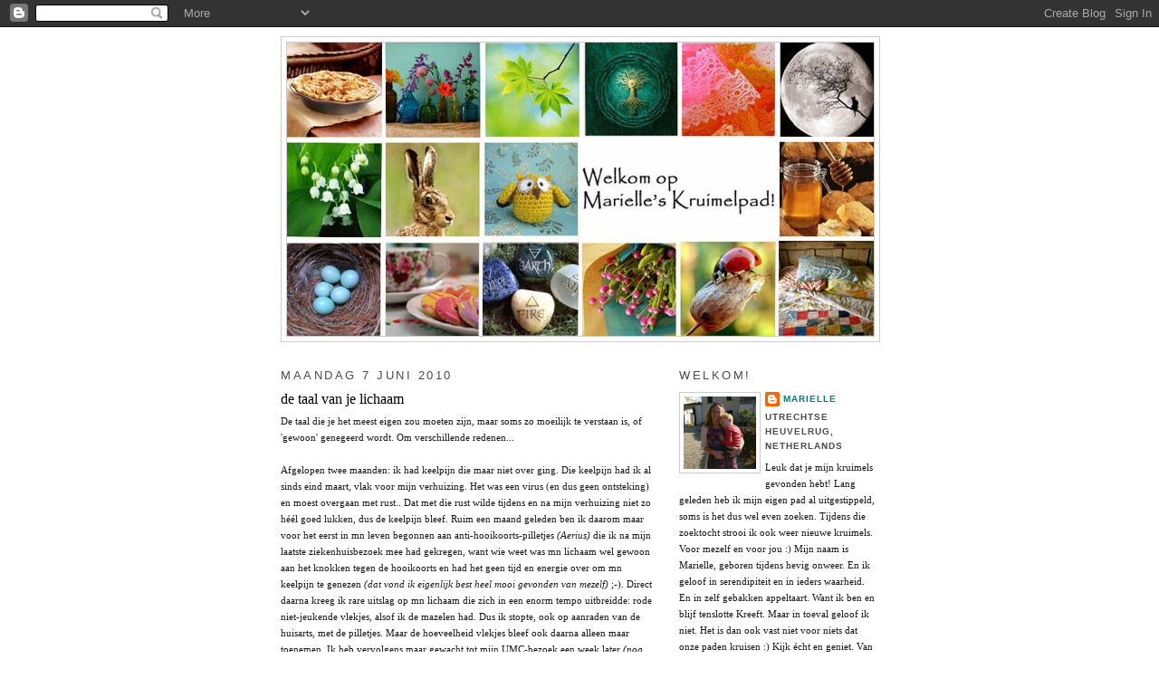

--- FILE ---
content_type: text/html; charset=UTF-8
request_url: https://kruimelpad.blogspot.com/2010/06/de-taal-van-je-lichaam.html
body_size: 25925
content:
<!DOCTYPE html>
<html dir='ltr' xmlns='http://www.w3.org/1999/xhtml' xmlns:b='http://www.google.com/2005/gml/b' xmlns:data='http://www.google.com/2005/gml/data' xmlns:expr='http://www.google.com/2005/gml/expr'>
<head>
<link href='https://www.blogger.com/static/v1/widgets/2944754296-widget_css_bundle.css' rel='stylesheet' type='text/css'/>
<meta content='text/html; charset=UTF-8' http-equiv='Content-Type'/>
<meta content='blogger' name='generator'/>
<link href='https://kruimelpad.blogspot.com/favicon.ico' rel='icon' type='image/x-icon'/>
<link href='http://kruimelpad.blogspot.com/2010/06/de-taal-van-je-lichaam.html' rel='canonical'/>
<link rel="alternate" type="application/atom+xml" title="Marielle s Kruimelpad - Atom" href="https://kruimelpad.blogspot.com/feeds/posts/default" />
<link rel="alternate" type="application/rss+xml" title="Marielle s Kruimelpad - RSS" href="https://kruimelpad.blogspot.com/feeds/posts/default?alt=rss" />
<link rel="service.post" type="application/atom+xml" title="Marielle s Kruimelpad - Atom" href="https://www.blogger.com/feeds/617837558292632015/posts/default" />

<link rel="alternate" type="application/atom+xml" title="Marielle s Kruimelpad - Atom" href="https://kruimelpad.blogspot.com/feeds/2568639190390144675/comments/default" />
<!--Can't find substitution for tag [blog.ieCssRetrofitLinks]-->
<meta content='http://kruimelpad.blogspot.com/2010/06/de-taal-van-je-lichaam.html' property='og:url'/>
<meta content='de taal van je lichaam' property='og:title'/>
<meta content='De taal die je het meest eigen zou moeten zijn, maar soms zo moeilijk te verstaan is, of &#39;gewoon&#39; genegeerd wordt. Om verschillende redenen....' property='og:description'/>
<title>Marielle s Kruimelpad: de taal van je lichaam</title>
<link href='http://www.picturestack.com/210/666/hGQfavicon6LGE.ico' rel='shortcut icon' type='image/x-icon'/>
<link href='tp:https://blogger.googleusercontent.com/img/b/R29vZ2xl/AVvXsEiBz3XalPsO3MQMUfuHWzLxI4PCoBkQxL0W5aEHiiS5PzFUMnjMnhawVJRZTcy5xIoNbvWC1xMAJm9YDSTWIkxkWBxO6eHaTEw9DUfPyK7ckUoJClTy344zSmbY6lWX8aIPhU0nRAbzyNe2/?imgmax=800' rel='icon'/>
<style id='page-skin-1' type='text/css'><!--
/*
-----------------------------------------------
Blogger Template Style
Name:     Minima
Date:     26 Feb 2004
Updated by: Blogger Team
----------------------------------------------- */
/* Variable definitions
====================
<Variable name="bgcolor" description="Page Background Color"
type="color" default="#fff">
<Variable name="textcolor" description="Text Color"
type="color" default="#333">
<Variable name="linkcolor" description="Link Color"
type="color" default="#58a">
<Variable name="pagetitlecolor" description="Blog Title Color"
type="color" default="#666">
<Variable name="descriptioncolor" description="Blog Description Color"
type="color" default="#999">
<Variable name="titlecolor" description="Post Title Color"
type="color" default="#c60">
<Variable name="bordercolor" description="Border Color"
type="color" default="#ccc">
<Variable name="sidebarcolor" description="Sidebar Title Color"
type="color" default="#999">
<Variable name="sidebartextcolor" description="Sidebar Text Color"
type="color" default="#666">
<Variable name="visitedlinkcolor" description="Visited Link Color"
type="color" default="#999">
<Variable name="bodyfont" description="Text Font"
type="font" default="normal normal 100% Georgia, Serif">
<Variable name="headerfont" description="Sidebar Title Font"
type="font"
default="normal normal 78% 'Trebuchet MS',Trebuchet,Arial,Verdana,Sans-serif">
<Variable name="pagetitlefont" description="Blog Title Font"
type="font"
default="normal normal 200% Georgia, Serif">
<Variable name="descriptionfont" description="Blog Description Font"
type="font"
default="normal normal 78% 'Trebuchet MS', Trebuchet, Arial, Verdana, Sans-serif">
<Variable name="postfooterfont" description="Post Footer Font"
type="font"
default="normal normal 78% 'Trebuchet MS', Trebuchet, Arial, Verdana, Sans-serif">
<Variable name="startSide" description="Side where text starts in blog language"
type="automatic" default="left">
<Variable name="endSide" description="Side where text ends in blog language"
type="automatic" default="right">
*/
/* Use this with templates/template-twocol.html */
body {
background:#ffffff;
margin:0;
color:#191919;
font:x-small Georgia Serif;
font-size/* */:/**/small;
font-size: /**/small;
text-align: center;
}
a:link {
color:#008077;
text-decoration:none;
}
a:visited {
color:#008009;
text-decoration:none;
}
a:hover {
color:#000000;
text-decoration:underline;
}
a img {
border-width:0;
}
/* Header
-----------------------------------------------
*/
#header-wrapper {
width:660px;
margin:0 auto 10px;
border:1px solid #cccccc;
}
#header-inner {
background-position: center;
margin-left: auto;
margin-right: auto;
}
#header {
margin: 5px;
border: 1px solid #cccccc;
text-align: center;
color:#7f7f7f;
}
#header h1 {
margin:5px 5px 0;
padding:15px 20px .25em;
line-height:1.2em;
text-transform:uppercase;
letter-spacing:.2em;
font: normal normal 104% Georgia, Times, serif;
}
#header a {
color:#7f7f7f;
text-decoration:none;
}
#header a:hover {
color:#7f7f7f;
}
#header .description {
margin:0 5px 5px;
padding:0 20px 15px;
max-width:700px;
text-transform:uppercase;
letter-spacing:.2em;
line-height: 1.4em;
font: normal normal 78% Trebuchet, Trebuchet MS, Arial, sans-serif;
color: #999999;
}
#header img {
margin-left: auto;
margin-right: auto;
}
/* Outer-Wrapper
----------------------------------------------- */
#outer-wrapper {
width: 660px;
margin:0 auto;
padding:10px;
text-align:left;
font: normal normal 88% Georgia, Times, serif;
}
#main-wrapper {
width: 410px;
float: left;
word-wrap: break-word; /* fix for long text breaking sidebar float in IE */
overflow: hidden;     /* fix for long non-text content breaking IE sidebar float */
}
#sidebar-wrapper {
width: 220px;
float: right;
word-wrap: break-word; /* fix for long text breaking sidebar float in IE */
overflow: hidden;      /* fix for long non-text content breaking IE sidebar float */
}
/* Headings
----------------------------------------------- */
h2 {
margin:1.5em 0 .75em;
font:normal normal 110% Trebuchet, Trebuchet MS, Arial, sans-serif;
line-height: 1.4em;
text-transform:uppercase;
letter-spacing:.2em;
color:#4c4c4c;
}
/* Posts
-----------------------------------------------
*/
h2.date-header {
margin:1.5em 0 .5em;
}
.post {
margin:.5em 0 1.5em;
border-bottom:1px dotted #cccccc;
padding-bottom:1.5em;
}
.post h3 {
margin:.25em 0 0;
padding:0 0 4px;
font-size:140%;
font-weight:normal;
line-height:1.4em;
color:#000000;
}
.post h3 a, .post h3 a:visited, .post h3 strong {
display:block;
text-decoration:none;
color:#000000;
font-weight:normal;
}
.post h3 strong, .post h3 a:hover {
color:#191919;
}
.post-body {
margin:0 0 .75em;
line-height:1.6em;
}
.post-body blockquote {
line-height:1.3em;
}
.post-footer {
margin: .75em 0;
color:#4c4c4c;
text-transform:uppercase;
letter-spacing:.1em;
font: normal normal 90% 'Trebuchet MS', Trebuchet, Arial, Verdana, Sans-serif;
line-height: 1.4em;
}
.comment-link {
margin-left:.6em;
}
.post img {
padding:4px;
border:1px solid #cccccc;
}
.post blockquote {
margin:1em 20px;
}
.post blockquote p {
margin:.75em 0;
}
/* Comments
----------------------------------------------- */
#comments h4 {
margin:1em 0;
font-weight: bold;
line-height: 1.4em;
text-transform:uppercase;
letter-spacing:.2em;
color: #4c4c4c;
}
#comments-block {
margin:1em 0 1.5em;
line-height:1.6em;
}
#comments-block .comment-author {
margin:.5em 0;
}
#comments-block .comment-body {
margin:.25em 0 0;
}
#comments-block .comment-footer {
margin:-.25em 0 2em;
line-height: 1.4em;
text-transform:uppercase;
letter-spacing:.1em;
}
#comments-block .comment-body p {
margin:0 0 .75em;
}
.deleted-comment {
font-style:italic;
color:gray;
}
#blog-pager-newer-link {
float: left;
}
#blog-pager-older-link {
float: right;
}
#blog-pager {
text-align: center;
}
.feed-links {
clear: both;
line-height: 2.5em;
}
/* Sidebar Content
----------------------------------------------- */
.sidebar {
color: #191919;
line-height: 1.5em;
}
.sidebar ul {
list-style:none;
margin:0 0 0;
padding:0 0 0;
}
.sidebar li {
margin:0;
padding-top:0;
padding-right:0;
padding-bottom:.25em;
padding-left:15px;
text-indent:-15px;
line-height:1.5em;
}
.sidebar .widget, .main .widget {
border-bottom:1px dotted #cccccc;
margin:0 0 1.5em;
padding:0 0 1.5em;
}
.main .Blog {
border-bottom-width: 0;
}
/* Profile
----------------------------------------------- */
.profile-img {
float: left;
margin-top: 0;
margin-right: 5px;
margin-bottom: 5px;
margin-left: 0;
padding: 4px;
border: 1px solid #cccccc;
}
.profile-data {
margin:0;
text-transform:uppercase;
letter-spacing:.1em;
font: normal normal 90% 'Trebuchet MS', Trebuchet, Arial, Verdana, Sans-serif;
color: #4c4c4c;
font-weight: bold;
line-height: 1.6em;
}
.profile-datablock {
margin:.5em 0 .5em;
}
.profile-textblock {
margin: 0.5em 0;
line-height: 1.6em;
}
.profile-link {
font: normal normal 90% 'Trebuchet MS', Trebuchet, Arial, Verdana, Sans-serif;
text-transform: uppercase;
letter-spacing: .1em;
}
/* Footer
----------------------------------------------- */
#footer {
width:660px;
clear:both;
margin:0 auto;
padding-top:15px;
line-height: 1.6em;
text-transform:uppercase;
letter-spacing:.1em;
text-align: center;
}

--></style>
<link href='https://www.blogger.com/dyn-css/authorization.css?targetBlogID=617837558292632015&amp;zx=a1cc779d-87a5-435d-a848-99399fc0778c' media='none' onload='if(media!=&#39;all&#39;)media=&#39;all&#39;' rel='stylesheet'/><noscript><link href='https://www.blogger.com/dyn-css/authorization.css?targetBlogID=617837558292632015&amp;zx=a1cc779d-87a5-435d-a848-99399fc0778c' rel='stylesheet'/></noscript>
<meta name='google-adsense-platform-account' content='ca-host-pub-1556223355139109'/>
<meta name='google-adsense-platform-domain' content='blogspot.com'/>

</head>
<body>
<div class='navbar section' id='navbar'><div class='widget Navbar' data-version='1' id='Navbar1'><script type="text/javascript">
    function setAttributeOnload(object, attribute, val) {
      if(window.addEventListener) {
        window.addEventListener('load',
          function(){ object[attribute] = val; }, false);
      } else {
        window.attachEvent('onload', function(){ object[attribute] = val; });
      }
    }
  </script>
<div id="navbar-iframe-container"></div>
<script type="text/javascript" src="https://apis.google.com/js/platform.js"></script>
<script type="text/javascript">
      gapi.load("gapi.iframes:gapi.iframes.style.bubble", function() {
        if (gapi.iframes && gapi.iframes.getContext) {
          gapi.iframes.getContext().openChild({
              url: 'https://www.blogger.com/navbar/617837558292632015?po\x3d2568639190390144675\x26origin\x3dhttps://kruimelpad.blogspot.com',
              where: document.getElementById("navbar-iframe-container"),
              id: "navbar-iframe"
          });
        }
      });
    </script><script type="text/javascript">
(function() {
var script = document.createElement('script');
script.type = 'text/javascript';
script.src = '//pagead2.googlesyndication.com/pagead/js/google_top_exp.js';
var head = document.getElementsByTagName('head')[0];
if (head) {
head.appendChild(script);
}})();
</script>
</div></div>
<div id='outer-wrapper'><div id='wrap2'>
<!-- skip links for text browsers -->
<span id='skiplinks' style='display:none;'>
<a href='#main'>skip to main </a> |
      <a href='#sidebar'>skip to sidebar</a>
</span>
<div id='header-wrapper'>
<div class='header section' id='header'><div class='widget Header' data-version='1' id='Header1'>
<div id='header-inner'>
<a href='https://kruimelpad.blogspot.com/' style='display: block'>
<img alt='Marielle s Kruimelpad' height='324px; ' id='Header1_headerimg' src='https://blogger.googleusercontent.com/img/b/R29vZ2xl/AVvXsEj1TTeK04uMrf2nPYmYsEQPqhUpRkho1kThb0uc1_Gll8fLrhJgHjKx_Nl8Y5yezjSn_6W8nYRtTjuVcNapiCbprbnDzkEJkO2I32gwC5uuo7t1WW9G7lrzD-4bBNtsIgriuHY6caaj-QdR/s660/Header-PatchWork-lente.jpg' style='display: block' width='648px; '/>
</a>
</div>
</div></div>
</div>
<div id='content-wrapper'>
<div id='crosscol-wrapper' style='text-align:center'>
<div class='crosscol no-items section' id='crosscol'></div>
</div>
<div id='main-wrapper'>
<div class='main section' id='main'><div class='widget Blog' data-version='1' id='Blog1'>
<div class='blog-posts hfeed'>

          <div class="date-outer">
        
<h2 class='date-header'><span>maandag 7 juni 2010</span></h2>

          <div class="date-posts">
        
<div class='post-outer'>
<div class='post hentry'>
<a name='2568639190390144675'></a>
<h3 class='post-title entry-title'>
<a href='https://kruimelpad.blogspot.com/2010/06/de-taal-van-je-lichaam.html'>de taal van je lichaam</a>
</h3>
<div class='post-header-line-1'></div>
<div class='post-body entry-content'>
De taal die je het meest eigen zou moeten zijn, maar soms zo moeilijk te verstaan is, of 'gewoon' genegeerd wordt. Om verschillende redenen...<br />
<br />
Afgelopen twee maanden: ik had keelpijn die maar niet over ging. Die keelpijn had ik al sinds eind maart, vlak voor mijn verhuizing. Het was een virus (en dus geen ontsteking) en moest overgaan met rust.. Dat met die rust wilde tijdens en na mijn verhuizing niet zo héél goed lukken, dus de keelpijn bleef. Ruim een maand geleden ben ik daarom maar voor het eerst in mn leven begonnen aan anti-hooikoorts-pilletjes <i>(Aerius) </i>die ik na mijn laatste ziekenhuisbezoek mee had gekregen, want wie weet was mn lichaam wel gewoon aan het knokken tegen de hooikoorts en had het geen tijd en energie over om mn keelpijn te genezen <i>(dat vond ik eigenlijk best heel mooi gevonden van mezelf)</i> ;-). Direct daarna kreeg ik rare uitslag op mn lichaam die zich in een enorm tempo uitbreidde: rode niet-jeukende vlekjes, alsof ik de mazelen had. Dus ik stopte, ook op aanraden van de huisarts, met de pilletjes. Maar de hoeveelheid vlekjes bleef ook daarna alleen maar toenemen. Ik heb vervolgens maar gewacht tot mijn UMC-bezoek een week later <i>(nog vanwege <a href="http://kruimelpad.blogspot.com/2010/01/hoe-noten-plus-twitter-voor-tumult.html" target="_blank">de notenallergie</a></i>) en daar heb ik de vlekjes aan de huidarts/allergoloog laten zien - het bleek tot mijn grote verbijstering volgens haar eczeem. Een oude bekende. Die ik niet had herkend. Ik kreeg hormoonzalf mee, waarmee ik me twee keer per dag in moest smeren en waar ik niet blij mee was <i>(maar waarmee ik op mn 18de binnen een week van mn eczeem af was, dus 'dan maar..')</i> Ook werd er die dag bloed afgenomen om te kijken in hoeverre het eczeem in mn bloed aanwezig was en er werd een afspraak gemaakt bij het eczeemspreekuur, waar ik ook een maatschappelijk werkster toegewezen zou krijgen (<i>niet alleen om mij te vertellen dat ik er ook met eczeem wezen mag, maar ook voor praktische tips hoe om te gaan met onrustige tijden)</i> De allergie-krasjes-test waar ik eigenlijk voor kwam en het maken van een afspraak voor de provocatietesten werd uitgesteld vanwege mijn onrustige huid... Wel mocht ik weer beginnen met Aerius.<br />
<br />
Ik heb mezelf drie weken lang twee maal daags ingesmeerd met hormoonzalf: de vlekjes bleven zich uitbreiden. Het kwam als oud psychisch zeer uit mijn huid kruipen en ik raakte in een soort blinde paniek. Maar ik moest en zou dit angstige gevoel en de herinnering aan wat eczeem met je doet gaan oplossen met positieve gedachtes en liefdevolle meditaties <i>(daarover had ik het voornamelijk in mn blog </i><a href="http://kruimelpad.blogspot.com/2010/05/de-intentie-waarde.html" target="_blank"><i>&#8216;intentiewaarde&#8217;</i></a><i>).</i> Toch bleef er ergens iets knagen: er klopte iets niet.. Maar angst had helaas tòch nog de overhand en overschreeuwde, samen met de vlekjes en de oorsuizingen en duizelingen die zich ook hadden toegevoegd aan de algehele malaise, mijn intuïtie en gezonde verstand. <br />
<br />
Totdat mijn keelpijn, die al die tijd was blijven sluimeren, weer enorm op kwam zetten. Toen pas werd ik wakker van mijn inwendige alarmbellen: die rode vlekjes hadden iets met mijn keelpijn te maken! Al vond ik het een vreemde combinatie, ik wist het ineens zo goed als zeker. Een paar dagen later kon ik bij de huisarts terecht. Ik vertelde hem van mijn UMC-bezoek, de diagnose, de hormoonzalf en mijn keelpijn en liet hem vervolgens mijn roodgevlekte lichaam zien. "Och meisje.. daar valt toch niet tegenop te smeren en zeker niet met hormoonzalf.. dit is helemaal geen eczeem?!". In mijn keel bleek een flinke keelontsteking te broeden...  de virale infectie van maart was overgegaan in een bacteriële, en vanwege verwaarlozing was heel mijn lichaam hier slachtoffer van geworden. <br />
<br />
Voor het eerst in mijn leven was ik blij met een antibioticakuur <i>(deze keer was 'ie heftig: 4 maal daags een penicilline caspule)</i> en alle bijkomende bijverschijnselen. Binnen drie dagen was ik van alle vlekjes (en de keelpijn uiteraard) af. De uitslag van mijn bloedtest was inmiddels ook bekend en ik werd gebeld door het UMC: het eczeem in mijn bloed was relatief laag. Goh.. Toen ik vertelde dat ik zelf al had geconstateerd dat het geen eczeem was en ik inmiddels aan de antibiotica zat, zei ze, werkelijk waar (!) "Ja toen je weg was vroeg ik me al af of ik je niet te snel naar huis had gestuurd met de diagnose 'eczeem', omdat het toch ook wel een bacteriële of virale infectie* had kunnen zijn. Ik had je er nog over willen spreken. Mijn excuses dat ik dat vergeten ben" <i> (...) (* ze had er een duurder woord voor, maar dat weet ik niet meer, het rijmt op eczeem iig)</i> ;-)<br />
<br />
Waarom dit lange verhaal over mijn kwaaltjes? Omdat er een moraal in zit ;-)&nbsp; Luister naar je gevoel, je intuïtie en je eigen lichaam! Al klinkt dat stemmetje nòg zo ver weg. En zelfs als een arts je iets voorschrijft, neem het niet klakkeloos aan. Je weet echt zó veel meer dan je zelf soms vermoedt..<br />
<br />
Healthy blessings, Marielle
<div style='clear: both;'></div>
</div>
<div class='post-footer'>
<div class='post-footer-line post-footer-line-1'><div class='post-share-buttons'>
<a class='goog-inline-block share-button sb-email' href='https://www.blogger.com/share-post.g?blogID=617837558292632015&postID=2568639190390144675&target=email' target='_blank' title='Dit e-mailen
'><span class='share-button-link-text'>Dit e-mailen
</span></a><a class='goog-inline-block share-button sb-blog' href='https://www.blogger.com/share-post.g?blogID=617837558292632015&postID=2568639190390144675&target=blog' onclick='window.open(this.href, "_blank", "height=270,width=475"); return false;' target='_blank' title='Dit bloggen!'><span class='share-button-link-text'>Dit bloggen!</span></a><a class='goog-inline-block share-button sb-twitter' href='https://www.blogger.com/share-post.g?blogID=617837558292632015&postID=2568639190390144675&target=twitter' target='_blank' title='Delen via X'><span class='share-button-link-text'>Delen via X</span></a><a class='goog-inline-block share-button sb-facebook' href='https://www.blogger.com/share-post.g?blogID=617837558292632015&postID=2568639190390144675&target=facebook' onclick='window.open(this.href, "_blank", "height=430,width=640"); return false;' target='_blank' title='Delen op Facebook'><span class='share-button-link-text'>Delen op Facebook</span></a><a class='goog-inline-block share-button sb-pinterest' href='https://www.blogger.com/share-post.g?blogID=617837558292632015&postID=2568639190390144675&target=pinterest' target='_blank' title='Delen op Pinterest'><span class='share-button-link-text'>Delen op Pinterest</span></a>
</div><span class='post-author vcard'>
Gepost door
<span class='fn'>MARIELLE</span>
</span>
<span class='post-comment-link'>
</span>
<span class='post-icons'>
<span class='item-action'>
<a href='https://www.blogger.com/email-post/617837558292632015/2568639190390144675' title='Post e-mailen'>
<img alt="" class="icon-action" height="13" src="//www.blogger.com/img/icon18_email.gif" width="18">
</a>
</span>
<span class='item-control blog-admin pid-2069693993'>
<a href='https://www.blogger.com/post-edit.g?blogID=617837558292632015&postID=2568639190390144675&from=pencil' title='Post bewerken'>
<img alt='' class='icon-action' height='18' src='https://resources.blogblog.com/img/icon18_edit_allbkg.gif' width='18'/>
</a>
</span>
</span>
</div>
<div class='post-footer-line post-footer-line-2'><span class='post-labels'>
Labels:
<a href='https://kruimelpad.blogspot.com/search/label/dagboek' rel='tag'>dagboek</a>,
<a href='https://kruimelpad.blogspot.com/search/label/gezondheid' rel='tag'>gezondheid</a>,
<a href='https://kruimelpad.blogspot.com/search/label/groei' rel='tag'>groei</a>,
<a href='https://kruimelpad.blogspot.com/search/label/niet%20fijn' rel='tag'>niet fijn</a>
</span>
</div>
<div class='post-footer-line post-footer-line-3'></div>
</div>
</div>
<div class='comments' id='comments'>
<a name='comments'></a>
<h4>11 opmerkingen:</h4>
<div class='comments-content'>
<script async='async' src='' type='text/javascript'></script>
<script type='text/javascript'>
    (function() {
      var items = null;
      var msgs = null;
      var config = {};

// <![CDATA[
      var cursor = null;
      if (items && items.length > 0) {
        cursor = parseInt(items[items.length - 1].timestamp) + 1;
      }

      var bodyFromEntry = function(entry) {
        var text = (entry &&
                    ((entry.content && entry.content.$t) ||
                     (entry.summary && entry.summary.$t))) ||
            '';
        if (entry && entry.gd$extendedProperty) {
          for (var k in entry.gd$extendedProperty) {
            if (entry.gd$extendedProperty[k].name == 'blogger.contentRemoved') {
              return '<span class="deleted-comment">' + text + '</span>';
            }
          }
        }
        return text;
      }

      var parse = function(data) {
        cursor = null;
        var comments = [];
        if (data && data.feed && data.feed.entry) {
          for (var i = 0, entry; entry = data.feed.entry[i]; i++) {
            var comment = {};
            // comment ID, parsed out of the original id format
            var id = /blog-(\d+).post-(\d+)/.exec(entry.id.$t);
            comment.id = id ? id[2] : null;
            comment.body = bodyFromEntry(entry);
            comment.timestamp = Date.parse(entry.published.$t) + '';
            if (entry.author && entry.author.constructor === Array) {
              var auth = entry.author[0];
              if (auth) {
                comment.author = {
                  name: (auth.name ? auth.name.$t : undefined),
                  profileUrl: (auth.uri ? auth.uri.$t : undefined),
                  avatarUrl: (auth.gd$image ? auth.gd$image.src : undefined)
                };
              }
            }
            if (entry.link) {
              if (entry.link[2]) {
                comment.link = comment.permalink = entry.link[2].href;
              }
              if (entry.link[3]) {
                var pid = /.*comments\/default\/(\d+)\?.*/.exec(entry.link[3].href);
                if (pid && pid[1]) {
                  comment.parentId = pid[1];
                }
              }
            }
            comment.deleteclass = 'item-control blog-admin';
            if (entry.gd$extendedProperty) {
              for (var k in entry.gd$extendedProperty) {
                if (entry.gd$extendedProperty[k].name == 'blogger.itemClass') {
                  comment.deleteclass += ' ' + entry.gd$extendedProperty[k].value;
                } else if (entry.gd$extendedProperty[k].name == 'blogger.displayTime') {
                  comment.displayTime = entry.gd$extendedProperty[k].value;
                }
              }
            }
            comments.push(comment);
          }
        }
        return comments;
      };

      var paginator = function(callback) {
        if (hasMore()) {
          var url = config.feed + '?alt=json&v=2&orderby=published&reverse=false&max-results=50';
          if (cursor) {
            url += '&published-min=' + new Date(cursor).toISOString();
          }
          window.bloggercomments = function(data) {
            var parsed = parse(data);
            cursor = parsed.length < 50 ? null
                : parseInt(parsed[parsed.length - 1].timestamp) + 1
            callback(parsed);
            window.bloggercomments = null;
          }
          url += '&callback=bloggercomments';
          var script = document.createElement('script');
          script.type = 'text/javascript';
          script.src = url;
          document.getElementsByTagName('head')[0].appendChild(script);
        }
      };
      var hasMore = function() {
        return !!cursor;
      };
      var getMeta = function(key, comment) {
        if ('iswriter' == key) {
          var matches = !!comment.author
              && comment.author.name == config.authorName
              && comment.author.profileUrl == config.authorUrl;
          return matches ? 'true' : '';
        } else if ('deletelink' == key) {
          return config.baseUri + '/comment/delete/'
               + config.blogId + '/' + comment.id;
        } else if ('deleteclass' == key) {
          return comment.deleteclass;
        }
        return '';
      };

      var replybox = null;
      var replyUrlParts = null;
      var replyParent = undefined;

      var onReply = function(commentId, domId) {
        if (replybox == null) {
          // lazily cache replybox, and adjust to suit this style:
          replybox = document.getElementById('comment-editor');
          if (replybox != null) {
            replybox.height = '250px';
            replybox.style.display = 'block';
            replyUrlParts = replybox.src.split('#');
          }
        }
        if (replybox && (commentId !== replyParent)) {
          replybox.src = '';
          document.getElementById(domId).insertBefore(replybox, null);
          replybox.src = replyUrlParts[0]
              + (commentId ? '&parentID=' + commentId : '')
              + '#' + replyUrlParts[1];
          replyParent = commentId;
        }
      };

      var hash = (window.location.hash || '#').substring(1);
      var startThread, targetComment;
      if (/^comment-form_/.test(hash)) {
        startThread = hash.substring('comment-form_'.length);
      } else if (/^c[0-9]+$/.test(hash)) {
        targetComment = hash.substring(1);
      }

      // Configure commenting API:
      var configJso = {
        'maxDepth': config.maxThreadDepth
      };
      var provider = {
        'id': config.postId,
        'data': items,
        'loadNext': paginator,
        'hasMore': hasMore,
        'getMeta': getMeta,
        'onReply': onReply,
        'rendered': true,
        'initComment': targetComment,
        'initReplyThread': startThread,
        'config': configJso,
        'messages': msgs
      };

      var render = function() {
        if (window.goog && window.goog.comments) {
          var holder = document.getElementById('comment-holder');
          window.goog.comments.render(holder, provider);
        }
      };

      // render now, or queue to render when library loads:
      if (window.goog && window.goog.comments) {
        render();
      } else {
        window.goog = window.goog || {};
        window.goog.comments = window.goog.comments || {};
        window.goog.comments.loadQueue = window.goog.comments.loadQueue || [];
        window.goog.comments.loadQueue.push(render);
      }
    })();
// ]]>
  </script>
<div id='comment-holder'>
<div class="comment-thread toplevel-thread"><ol id="top-ra"><li class="comment" id="c3514168487212904608"><div class="avatar-image-container"><img src="//blogger.googleusercontent.com/img/b/R29vZ2xl/AVvXsEi_l1XZNz6SVoogBSari2tn6DprqHHZVk93GbKmnUdWgN0Xqi1aHKWqW1rRGv6XyHzB0LirOjoFs_JtD64P5KjxyeC0Z4OQdCxRMhvlMOddBpOFsg8sTizY9wXyl-myLzWrDZ6wKXKR82kKEnLG9R7Ti-mOQkk5N-bN9m6iUFl6eEEQwzg/s45/P1130893.JPG" alt=""/></div><div class="comment-block"><div class="comment-header"><cite class="user"><a href="https://www.blogger.com/profile/09953669250553270345" rel="nofollow">Walter</a></cite><span class="icon user "></span><span class="datetime secondary-text"><a rel="nofollow" href="https://kruimelpad.blogspot.com/2010/06/de-taal-van-je-lichaam.html?showComment=1275929546842#c3514168487212904608">7 juni 2010 om 18:52</a></span></div><p class="comment-content">Ontzettend verschrikkelijk mee eens!</p><span class="comment-actions secondary-text"><a class="comment-reply" target="_self" data-comment-id="3514168487212904608">Beantwoorden</a><span class="item-control blog-admin blog-admin pid-315633243"><a target="_self" href="https://www.blogger.com/comment/delete/617837558292632015/3514168487212904608">Verwijderen</a></span></span></div><div class="comment-replies"><div id="c3514168487212904608-rt" class="comment-thread inline-thread hidden"><span class="thread-toggle thread-expanded"><span class="thread-arrow"></span><span class="thread-count"><a target="_self">Reacties</a></span></span><ol id="c3514168487212904608-ra" class="thread-chrome thread-expanded"><div></div><div id="c3514168487212904608-continue" class="continue"><a class="comment-reply" target="_self" data-comment-id="3514168487212904608">Beantwoorden</a></div></ol></div></div><div class="comment-replybox-single" id="c3514168487212904608-ce"></div></li><li class="comment" id="c4604877422495650788"><div class="avatar-image-container"><img src="//1.bp.blogspot.com/-hc8Vv6paF8I/ZZAYGIXuzoI/AAAAAAAARzQ/bFHw7f21eb09XkFo2Wb_yMnezpMm4bGnQCK4BGAYYCw/s35/20181121_120740.jpg" alt=""/></div><div class="comment-block"><div class="comment-header"><cite class="user"><a href="https://www.blogger.com/profile/18259670860138052670" rel="nofollow">Sandra</a></cite><span class="icon user "></span><span class="datetime secondary-text"><a rel="nofollow" href="https://kruimelpad.blogspot.com/2010/06/de-taal-van-je-lichaam.html?showComment=1275933062445#c4604877422495650788">7 juni 2010 om 19:51</a></span></div><p class="comment-content">Luisteren naar je lichaam is zo belangrijk, maar ook heel moeilijk, want we hebben zo de neiging om maar door te hollen en daarmee onszelf te verwaarlozen. Dan is het toch wel fijn dat je lichaam op een bepaals moment aan de rem trekt.</p><span class="comment-actions secondary-text"><a class="comment-reply" target="_self" data-comment-id="4604877422495650788">Beantwoorden</a><span class="item-control blog-admin blog-admin pid-599281786"><a target="_self" href="https://www.blogger.com/comment/delete/617837558292632015/4604877422495650788">Verwijderen</a></span></span></div><div class="comment-replies"><div id="c4604877422495650788-rt" class="comment-thread inline-thread hidden"><span class="thread-toggle thread-expanded"><span class="thread-arrow"></span><span class="thread-count"><a target="_self">Reacties</a></span></span><ol id="c4604877422495650788-ra" class="thread-chrome thread-expanded"><div></div><div id="c4604877422495650788-continue" class="continue"><a class="comment-reply" target="_self" data-comment-id="4604877422495650788">Beantwoorden</a></div></ol></div></div><div class="comment-replybox-single" id="c4604877422495650788-ce"></div></li><li class="comment" id="c1656923440110512186"><div class="avatar-image-container"><img src="//blogger.googleusercontent.com/img/b/R29vZ2xl/AVvXsEh_Oa9XhgxQYPq-EGxPT73mIdcTjyAa1mrRw11f16j_zu7NxWEVws0wdXQNZWKJEYcmcd1YJhKN7D3HX3y7kPt3USMquHbT6HeOGjuXB_bhH2l8KGBozh9X-6P4P82we78/s45-c/7423243.jpeg" alt=""/></div><div class="comment-block"><div class="comment-header"><cite class="user"><a href="https://www.blogger.com/profile/15604588702697611227" rel="nofollow">Fluitenkruid</a></cite><span class="icon user "></span><span class="datetime secondary-text"><a rel="nofollow" href="https://kruimelpad.blogspot.com/2010/06/de-taal-van-je-lichaam.html?showComment=1275933682989#c1656923440110512186">7 juni 2010 om 20:01</a></span></div><p class="comment-content">Jemig wat een ellendige tijd heb je gehad, 2 maanden keelpijn... <br>Inderdaad weet ons lichaam zelf vaak wel of een diagnose klopt alleen heb je niet altijd de kennis in huis om er ook een oplossing voor te vinden.<br>Fijn dat je je beter voelt! x</p><span class="comment-actions secondary-text"><a class="comment-reply" target="_self" data-comment-id="1656923440110512186">Beantwoorden</a><span class="item-control blog-admin blog-admin pid-1010470761"><a target="_self" href="https://www.blogger.com/comment/delete/617837558292632015/1656923440110512186">Verwijderen</a></span></span></div><div class="comment-replies"><div id="c1656923440110512186-rt" class="comment-thread inline-thread hidden"><span class="thread-toggle thread-expanded"><span class="thread-arrow"></span><span class="thread-count"><a target="_self">Reacties</a></span></span><ol id="c1656923440110512186-ra" class="thread-chrome thread-expanded"><div></div><div id="c1656923440110512186-continue" class="continue"><a class="comment-reply" target="_self" data-comment-id="1656923440110512186">Beantwoorden</a></div></ol></div></div><div class="comment-replybox-single" id="c1656923440110512186-ce"></div></li><li class="comment" id="c4268253980443585418"><div class="avatar-image-container"><img src="//www.blogger.com/img/blogger_logo_round_35.png" alt=""/></div><div class="comment-block"><div class="comment-header"><cite class="user"><a href="https://www.blogger.com/profile/15070969120279447684" rel="nofollow">Haagje</a></cite><span class="icon user "></span><span class="datetime secondary-text"><a rel="nofollow" href="https://kruimelpad.blogspot.com/2010/06/de-taal-van-je-lichaam.html?showComment=1275934664646#c4268253980443585418">7 juni 2010 om 20:17</a></span></div><p class="comment-content">Nou geweldig dat het geen exceem is. Ik herinner me nog goed mijn gevoel toen je zei dat je opzoek was naar alternatieve middelen. Ik voelde je weerzin tegen die hormoonzalf zo goed aan. Dat je toch zo gelijk had lijkt echt ongelovelijk maar is toch helemaal waar. Alleen jammer dat het toch nog zo lang geduurd heeft.<br><br>Liefs, Haagje</p><span class="comment-actions secondary-text"><a class="comment-reply" target="_self" data-comment-id="4268253980443585418">Beantwoorden</a><span class="item-control blog-admin blog-admin pid-1824041023"><a target="_self" href="https://www.blogger.com/comment/delete/617837558292632015/4268253980443585418">Verwijderen</a></span></span></div><div class="comment-replies"><div id="c4268253980443585418-rt" class="comment-thread inline-thread hidden"><span class="thread-toggle thread-expanded"><span class="thread-arrow"></span><span class="thread-count"><a target="_self">Reacties</a></span></span><ol id="c4268253980443585418-ra" class="thread-chrome thread-expanded"><div></div><div id="c4268253980443585418-continue" class="continue"><a class="comment-reply" target="_self" data-comment-id="4268253980443585418">Beantwoorden</a></div></ol></div></div><div class="comment-replybox-single" id="c4268253980443585418-ce"></div></li><li class="comment" id="c8651565393806574406"><div class="avatar-image-container"><img src="//blogger.googleusercontent.com/img/b/R29vZ2xl/AVvXsEgxQmnpQjgr9A8jibWgs1oVliTTkOUqH_hBH0inGvXisd2CnQrcOXIHeXhgQLH6AF2l7Iho-9cpHF4RVouRkwepIbKBOFvAB7gogEIgrmwV3LOlKZ_VjmkNs4Ug7NPmJg/s45-c/0C2FF3B9-9C74-46AB-BC62-240E4331FD43.jpeg" alt=""/></div><div class="comment-block"><div class="comment-header"><cite class="user"><a href="https://www.blogger.com/profile/05944866297846827647" rel="nofollow">Loveforpiemonte </a></cite><span class="icon user "></span><span class="datetime secondary-text"><a rel="nofollow" href="https://kruimelpad.blogspot.com/2010/06/de-taal-van-je-lichaam.html?showComment=1275989761105#c8651565393806574406">8 juni 2010 om 11:36</a></span></div><p class="comment-content">Heb aandachtig je verhaal zitten lezen mede omdat mijn zoon dit ook heeft gehad. Maar daar werd wel gezegd een soort eczeem en heeft 2 verschillende kuren gehad omdat ze niet konden vertellen of het een virale of bacteriele infectie was. Ook antibiotica gehad maar helemaal weg is het nog niet. Heel vervelend voor een jongen van 14 die graag zou willen zwemmen maar zich schaamt voor zijn vrienden. Toch fijn dat het bij jou wel is weggetrokken goed van je dat je je innerlijke stem niet hebt genegeerd!!!!<br>Groetjes Madelon</p><span class="comment-actions secondary-text"><a class="comment-reply" target="_self" data-comment-id="8651565393806574406">Beantwoorden</a><span class="item-control blog-admin blog-admin pid-2100066099"><a target="_self" href="https://www.blogger.com/comment/delete/617837558292632015/8651565393806574406">Verwijderen</a></span></span></div><div class="comment-replies"><div id="c8651565393806574406-rt" class="comment-thread inline-thread hidden"><span class="thread-toggle thread-expanded"><span class="thread-arrow"></span><span class="thread-count"><a target="_self">Reacties</a></span></span><ol id="c8651565393806574406-ra" class="thread-chrome thread-expanded"><div></div><div id="c8651565393806574406-continue" class="continue"><a class="comment-reply" target="_self" data-comment-id="8651565393806574406">Beantwoorden</a></div></ol></div></div><div class="comment-replybox-single" id="c8651565393806574406-ce"></div></li><li class="comment" id="c5485532062292019455"><div class="avatar-image-container"><img src="//blogger.googleusercontent.com/img/b/R29vZ2xl/AVvXsEhhcu7HvbATNtLwYRt9sd2FY9yePC9pgwSDOZkZCAsRNyDAPmE_4JG7TgrSGVZvl8xsUi2_FNHQLaLDWn3D7Q9PIFjFQqKyBoyIjGy2_4Qzq-N8e-2sElSmuE6Prtdv47k/s45-c/marielle+jake+italie.jpg" alt=""/></div><div class="comment-block"><div class="comment-header"><cite class="user"><a href="https://www.blogger.com/profile/15917949690993877631" rel="nofollow">MARIELLE</a></cite><span class="icon user blog-author"></span><span class="datetime secondary-text"><a rel="nofollow" href="https://kruimelpad.blogspot.com/2010/06/de-taal-van-je-lichaam.html?showComment=1275990987915#c5485532062292019455">8 juni 2010 om 11:56</a></span></div><p class="comment-content">bedankt voor jullie reacties :)<br><br>@madelon: het kan zich ook heel goed uiten in eczeem hoor. eczeem is tenslotte ook een ontsteking van de huid.. en een ontsteking kan weer door een virale of bacteriële infectie ontstaan.<br><br>echt naar om te horen dat je zoon er nog steeds last van heeft. ik weet wat voor een impact het heeft. vooral op die leeftijd. <br><br>ik kreeg deze keer broxil (antibiotica) <br><br>vroeger heb ik echt alles geprobeerd tegen eczeem: wat mij overigens goed hielp was de crème bioforce van dr vogel. wel heel vet, maar als ik heftige ontstekingen had, was ik dáár wel snel van af. en op mn 18de éénmalig een week lang smeren met hormoonzalf zorgde dat ik daarna voorgoed van mn eczeem af was... tot die tijd heeft mijn moeder me van alles wat maar hormonen bevatte afgehouden en doorliep ik het hele alternatieve circuit, omdat ik op heel jonge leeftijd erg nare bijwerkingen van de hormonen had gekregen. <br>ik ben ook wel gaan geloven in de alternatieve methode omdat je van binnenuit werkt, maar toch geloof ik wel dat hormoonzalf (mits je het een korte periode gebruikt!) de beste methode is voor een snel doeltreffend resultaat.. om in ieder geval aan de buitenkant &#39;schoon&#39; te zijn. vervolgens moet je wel altijd blijven werken aan / nadenken over de binnenkant. eczeem is er niet voor niets...<br><br>tja, en brandnetelthee zul je &#39;m al wel voorschotelen ;-)<br><br>sterkte er mee iig!</p><span class="comment-actions secondary-text"><a class="comment-reply" target="_self" data-comment-id="5485532062292019455">Beantwoorden</a><span class="item-control blog-admin blog-admin pid-2069693993"><a target="_self" href="https://www.blogger.com/comment/delete/617837558292632015/5485532062292019455">Verwijderen</a></span></span></div><div class="comment-replies"><div id="c5485532062292019455-rt" class="comment-thread inline-thread hidden"><span class="thread-toggle thread-expanded"><span class="thread-arrow"></span><span class="thread-count"><a target="_self">Reacties</a></span></span><ol id="c5485532062292019455-ra" class="thread-chrome thread-expanded"><div></div><div id="c5485532062292019455-continue" class="continue"><a class="comment-reply" target="_self" data-comment-id="5485532062292019455">Beantwoorden</a></div></ol></div></div><div class="comment-replybox-single" id="c5485532062292019455-ce"></div></li><li class="comment" id="c4053370928822534025"><div class="avatar-image-container"><img src="//blogger.googleusercontent.com/img/b/R29vZ2xl/AVvXsEgoQ8_gc0hbVCbUcwVOamV67UfGHzS8atLZ6OgvDYyal08QCg2zXe--I7UrQd6geAWPHZewiHM5fXQdHTM2GUSFkwXoHNuhQd4LUH0CdfB3pWT8zYeMVTHOUtka7SMPrDs/s45-c/SmallSquareLogoJpg.jpg" alt=""/></div><div class="comment-block"><div class="comment-header"><cite class="user"><a href="https://www.blogger.com/profile/08928355763862508278" rel="nofollow">Roelien</a></cite><span class="icon user "></span><span class="datetime secondary-text"><a rel="nofollow" href="https://kruimelpad.blogspot.com/2010/06/de-taal-van-je-lichaam.html?showComment=1276081696273#c4053370928822534025">9 juni 2010 om 13:08</a></span></div><p class="comment-content">Jeetje wat heb jij daar lang mee gelopen zeg! Pijnlijk en dodelijk vermoeiend. Fijn dat je uiteindelijk de jusite diagnose kon stellen! En met je moraal kan ik het alleen maar heel erg eens zijn. Groet Roelien</p><span class="comment-actions secondary-text"><a class="comment-reply" target="_self" data-comment-id="4053370928822534025">Beantwoorden</a><span class="item-control blog-admin blog-admin pid-647775601"><a target="_self" href="https://www.blogger.com/comment/delete/617837558292632015/4053370928822534025">Verwijderen</a></span></span></div><div class="comment-replies"><div id="c4053370928822534025-rt" class="comment-thread inline-thread hidden"><span class="thread-toggle thread-expanded"><span class="thread-arrow"></span><span class="thread-count"><a target="_self">Reacties</a></span></span><ol id="c4053370928822534025-ra" class="thread-chrome thread-expanded"><div></div><div id="c4053370928822534025-continue" class="continue"><a class="comment-reply" target="_self" data-comment-id="4053370928822534025">Beantwoorden</a></div></ol></div></div><div class="comment-replybox-single" id="c4053370928822534025-ce"></div></li><li class="comment" id="c3346385256017993828"><div class="avatar-image-container"><img src="//resources.blogblog.com/img/blank.gif" alt=""/></div><div class="comment-block"><div class="comment-header"><cite class="user">Anoniem</cite><span class="icon user "></span><span class="datetime secondary-text"><a rel="nofollow" href="https://kruimelpad.blogspot.com/2010/06/de-taal-van-je-lichaam.html?showComment=1276107967463#c3346385256017993828">9 juni 2010 om 20:26</a></span></div><p class="comment-content">Onze samenleving eist een beetje dat wij onszelf voorbij holen en verwaarlozen. Als tegenprestatie krijgen we al die luxe waar we maar al te graag in baden. En hebben dan als resultaat al die assertieve mensen.<br><br>Met jouw moraal van het verhaal kan ik heel goed akkoord gaan. Het is ook gewoon zo. Op een dag moet je gewoon naar je lichaam gaan luisteren. Het is toch veel belangrijker om een gezond lichaam te hebben dan om al je tijd in al die dingen te steken waar je niet van kan genieten zonder gezond lijf :)</p><span class="comment-actions secondary-text"><a class="comment-reply" target="_self" data-comment-id="3346385256017993828">Beantwoorden</a><span class="item-control blog-admin blog-admin pid-643063871"><a target="_self" href="https://www.blogger.com/comment/delete/617837558292632015/3346385256017993828">Verwijderen</a></span></span></div><div class="comment-replies"><div id="c3346385256017993828-rt" class="comment-thread inline-thread hidden"><span class="thread-toggle thread-expanded"><span class="thread-arrow"></span><span class="thread-count"><a target="_self">Reacties</a></span></span><ol id="c3346385256017993828-ra" class="thread-chrome thread-expanded"><div></div><div id="c3346385256017993828-continue" class="continue"><a class="comment-reply" target="_self" data-comment-id="3346385256017993828">Beantwoorden</a></div></ol></div></div><div class="comment-replybox-single" id="c3346385256017993828-ce"></div></li><li class="comment" id="c5367021885613814769"><div class="avatar-image-container"><img src="//resources.blogblog.com/img/blank.gif" alt=""/></div><div class="comment-block"><div class="comment-header"><cite class="user">Anoniem</cite><span class="icon user "></span><span class="datetime secondary-text"><a rel="nofollow" href="https://kruimelpad.blogspot.com/2010/06/de-taal-van-je-lichaam.html?showComment=1276210356541#c5367021885613814769">11 juni 2010 om 00:52</a></span></div><p class="comment-content">&#39;ik ben mooi&#39;,heb ik lang geleden al van je moeten horen,...jammer dat je die lijn niet door hebt gezet.....want je bent het!sorry voor de reactie,maar probeer je onzekerheid te ontnemen op de digitale weg....jammer!je bent mooi en eerlijk...nu de vruchten plukken!</p><span class="comment-actions secondary-text"><a class="comment-reply" target="_self" data-comment-id="5367021885613814769">Beantwoorden</a><span class="item-control blog-admin blog-admin pid-643063871"><a target="_self" href="https://www.blogger.com/comment/delete/617837558292632015/5367021885613814769">Verwijderen</a></span></span></div><div class="comment-replies"><div id="c5367021885613814769-rt" class="comment-thread inline-thread hidden"><span class="thread-toggle thread-expanded"><span class="thread-arrow"></span><span class="thread-count"><a target="_self">Reacties</a></span></span><ol id="c5367021885613814769-ra" class="thread-chrome thread-expanded"><div></div><div id="c5367021885613814769-continue" class="continue"><a class="comment-reply" target="_self" data-comment-id="5367021885613814769">Beantwoorden</a></div></ol></div></div><div class="comment-replybox-single" id="c5367021885613814769-ce"></div></li><li class="comment" id="c2139573211736146095"><div class="avatar-image-container"><img src="//resources.blogblog.com/img/blank.gif" alt=""/></div><div class="comment-block"><div class="comment-header"><cite class="user">Anoniem</cite><span class="icon user "></span><span class="datetime secondary-text"><a rel="nofollow" href="https://kruimelpad.blogspot.com/2010/06/de-taal-van-je-lichaam.html?showComment=1276243398014#c2139573211736146095">11 juni 2010 om 10:03</a></span></div><p class="comment-content">Je hebt gelijk.Ik zal niet meer reageren.Wens je veel goeds!</p><span class="comment-actions secondary-text"><a class="comment-reply" target="_self" data-comment-id="2139573211736146095">Beantwoorden</a><span class="item-control blog-admin blog-admin pid-643063871"><a target="_self" href="https://www.blogger.com/comment/delete/617837558292632015/2139573211736146095">Verwijderen</a></span></span></div><div class="comment-replies"><div id="c2139573211736146095-rt" class="comment-thread inline-thread hidden"><span class="thread-toggle thread-expanded"><span class="thread-arrow"></span><span class="thread-count"><a target="_self">Reacties</a></span></span><ol id="c2139573211736146095-ra" class="thread-chrome thread-expanded"><div></div><div id="c2139573211736146095-continue" class="continue"><a class="comment-reply" target="_self" data-comment-id="2139573211736146095">Beantwoorden</a></div></ol></div></div><div class="comment-replybox-single" id="c2139573211736146095-ce"></div></li><li class="comment" id="c8049430368775231499"><div class="avatar-image-container"><img src="//resources.blogblog.com/img/blank.gif" alt=""/></div><div class="comment-block"><div class="comment-header"><cite class="user">Anoniem</cite><span class="icon user "></span><span class="datetime secondary-text"><a rel="nofollow" href="https://kruimelpad.blogspot.com/2010/06/de-taal-van-je-lichaam.html?showComment=1277031979790#c8049430368775231499">20 juni 2010 om 13:06</a></span></div><p class="comment-content">he lieve marielle, zo kom ik je weer tegen op de digitale snelweg. en lee sik gelijk hoe het met je gaat ;-). gelukkig maar dat het weer wat beter gaat.<br>mail me even op harold@andersisanders.nl. ik wil je graag wat voorstellen. en natuurlijk met je bijpraten :-).<br><br>liefs,<br><br>harold</p><span class="comment-actions secondary-text"><a class="comment-reply" target="_self" data-comment-id="8049430368775231499">Beantwoorden</a><span class="item-control blog-admin blog-admin pid-643063871"><a target="_self" href="https://www.blogger.com/comment/delete/617837558292632015/8049430368775231499">Verwijderen</a></span></span></div><div class="comment-replies"><div id="c8049430368775231499-rt" class="comment-thread inline-thread hidden"><span class="thread-toggle thread-expanded"><span class="thread-arrow"></span><span class="thread-count"><a target="_self">Reacties</a></span></span><ol id="c8049430368775231499-ra" class="thread-chrome thread-expanded"><div></div><div id="c8049430368775231499-continue" class="continue"><a class="comment-reply" target="_self" data-comment-id="8049430368775231499">Beantwoorden</a></div></ol></div></div><div class="comment-replybox-single" id="c8049430368775231499-ce"></div></li></ol><div id="top-continue" class="continue"><a class="comment-reply" target="_self">Reactie toevoegen</a></div><div class="comment-replybox-thread" id="top-ce"></div><div class="loadmore hidden" data-post-id="2568639190390144675"><a target="_self">Meer laden...</a></div></div>
</div>
</div>
<p class='comment-footer'>
<div class='comment-form'>
<a name='comment-form'></a>
<p><i>Leuk dat je wilt bijdragen aan mijn weblog :) <br />Je kunt altijd reageren met Naam/URL (url kun je leeglaten) <br /><br />Op de hoogte blijven van reacties na jou? klik op &#39;Aanmelden via e-mail&#39;<br /><br />Een fijne dag/nacht verder! Marielle</i></p>
<a href='https://www.blogger.com/comment/frame/617837558292632015?po=2568639190390144675&hl=nl&saa=85391&origin=https://kruimelpad.blogspot.com' id='comment-editor-src'></a>
<iframe allowtransparency='true' class='blogger-iframe-colorize blogger-comment-from-post' frameborder='0' height='410px' id='comment-editor' name='comment-editor' src='' width='100%'></iframe>
<script src='https://www.blogger.com/static/v1/jsbin/1345082660-comment_from_post_iframe.js' type='text/javascript'></script>
<script type='text/javascript'>
      BLOG_CMT_createIframe('https://www.blogger.com/rpc_relay.html');
    </script>
</div>
</p>
<div id='backlinks-container'>
<div id='Blog1_backlinks-container'>
</div>
</div>
</div>
</div>

        </div></div>
      
</div>
<div class='blog-pager' id='blog-pager'>
<span id='blog-pager-newer-link'>
<a class='blog-pager-newer-link' href='https://kruimelpad.blogspot.com/2010/06/joyful-magic-midsummer.html' id='Blog1_blog-pager-newer-link' title='Nieuwere post'>Nieuwere post</a>
</span>
<span id='blog-pager-older-link'>
<a class='blog-pager-older-link' href='https://kruimelpad.blogspot.com/2010/05/levensloop.html' id='Blog1_blog-pager-older-link' title='Oudere post'>Oudere post</a>
</span>
<a class='home-link' href='https://kruimelpad.blogspot.com/'>Homepage</a>
</div>
<div class='clear'></div>
<div class='post-feeds'>
<div class='feed-links'>
Abonneren op:
<a class='feed-link' href='https://kruimelpad.blogspot.com/feeds/2568639190390144675/comments/default' target='_blank' type='application/atom+xml'>Reacties posten (Atom)</a>
</div>
</div>
</div></div>
</div>
<div id='sidebar-wrapper'>
<div class='sidebar section' id='sidebar'><div class='widget Profile' data-version='1' id='Profile1'>
<h2>WELKOM!</h2>
<div class='widget-content'>
<a href='https://www.blogger.com/profile/15917949690993877631'><img alt='Mijn foto' class='profile-img' height='80' src='//blogger.googleusercontent.com/img/b/R29vZ2xl/AVvXsEhhcu7HvbATNtLwYRt9sd2FY9yePC9pgwSDOZkZCAsRNyDAPmE_4JG7TgrSGVZvl8xsUi2_FNHQLaLDWn3D7Q9PIFjFQqKyBoyIjGy2_4Qzq-N8e-2sElSmuE6Prtdv47k/s220/marielle+jake+italie.jpg' width='80'/></a>
<dl class='profile-datablock'>
<dt class='profile-data'>
<a class='profile-name-link g-profile' href='https://www.blogger.com/profile/15917949690993877631' rel='author' style='background-image: url(//www.blogger.com/img/logo-16.png);'>
MARIELLE
</a>
</dt>
<dd class='profile-data'>Utrechtse Heuvelrug, Netherlands</dd>
<dd class='profile-textblock'>Leuk dat je mijn kruimels gevonden hebt! Lang geleden heb ik mijn eigen pad al uitgestippeld, soms is het dus wel even zoeken. Tijdens die zoektocht strooi ik ook weer nieuwe kruimels. Voor mezelf en voor jou :) Mijn naam is Marielle, geboren tijdens hevig onweer. En ik geloof in serendipiteit en in ieders waarheid. En in zelf gebakken appeltaart. Want ik ben en blijf tenslotte Kreeft. Maar in toeval geloof ik niet. Het is dan ook vast niet voor niets dat onze paden kruisen :) Kijk écht en geniet. Van de kleine dingen. Van de synchroniciteit. Van de kruimels. Bright blessings, Marielle</dd>
</dl>
<a class='profile-link' href='https://www.blogger.com/profile/15917949690993877631' rel='author'>Mijn volledige profiel tonen</a>
<div class='clear'></div>
</div>
</div><div class='widget Text' data-version='1' id='Text1'>
<h2 class='title'>IK IN EEN NOTENDOP</h2>
<div class='widget-content'>
<div style="font-family: Georgia, serif; font-size: 100%; font-style: normal; font-variant: normal; font-weight: normal; line-height: normal;">&#9792;  |  '73  |  juli  |  &#9829;  | moeder</div><div><span style="color: #333333;font-family:Georgia, serif;"><div>Herfst | natuur | spiritualiteit</div><div>Eenvoud | astrologie | magie </div><div>Kreeft | raadsels | anti-kraak</div><div>Schrijven | verbinden | taal</div></span></div>
</div>
<div class='clear'></div>
</div><div class='widget Label' data-version='1' id='Label1'>
<h2>IK SCHRIJF OVER</h2>
<div class='widget-content cloud-label-widget-content'>
<span class='label-size label-size-1'>
<a dir='ltr' href='https://kruimelpad.blogspot.com/search/label/2012'>2012</a>
</span>
<span class='label-size label-size-4'>
<a dir='ltr' href='https://kruimelpad.blogspot.com/search/label/astrologie'>astrologie</a>
</span>
<span class='label-size label-size-2'>
<a dir='ltr' href='https://kruimelpad.blogspot.com/search/label/brood%20op%20de%20plank'>brood op de plank</a>
</span>
<span class='label-size label-size-5'>
<a dir='ltr' href='https://kruimelpad.blogspot.com/search/label/dagboek'>dagboek</a>
</span>
<span class='label-size label-size-1'>
<a dir='ltr' href='https://kruimelpad.blogspot.com/search/label/eten%20en%20drinken'>eten en drinken</a>
</span>
<span class='label-size label-size-2'>
<a dir='ltr' href='https://kruimelpad.blogspot.com/search/label/familie'>familie</a>
</span>
<span class='label-size label-size-4'>
<a dir='ltr' href='https://kruimelpad.blogspot.com/search/label/fauna'>fauna</a>
</span>
<span class='label-size label-size-4'>
<a dir='ltr' href='https://kruimelpad.blogspot.com/search/label/feest'>feest</a>
</span>
<span class='label-size label-size-4'>
<a dir='ltr' href='https://kruimelpad.blogspot.com/search/label/foto%27s'>foto&#39;s</a>
</span>
<span class='label-size label-size-2'>
<a dir='ltr' href='https://kruimelpad.blogspot.com/search/label/gezondheid'>gezondheid</a>
</span>
<span class='label-size label-size-4'>
<a dir='ltr' href='https://kruimelpad.blogspot.com/search/label/groei'>groei</a>
</span>
<span class='label-size label-size-3'>
<a dir='ltr' href='https://kruimelpad.blogspot.com/search/label/liefde'>liefde</a>
</span>
<span class='label-size label-size-4'>
<a dir='ltr' href='https://kruimelpad.blogspot.com/search/label/magie'>magie</a>
</span>
<span class='label-size label-size-3'>
<a dir='ltr' href='https://kruimelpad.blogspot.com/search/label/niet%20fijn'>niet fijn</a>
</span>
<span class='label-size label-size-3'>
<a dir='ltr' href='https://kruimelpad.blogspot.com/search/label/ontmoetingen'>ontmoetingen</a>
</span>
<span class='label-size label-size-2'>
<a dir='ltr' href='https://kruimelpad.blogspot.com/search/label/praktisch'>praktisch</a>
</span>
<span class='label-size label-size-1'>
<a dir='ltr' href='https://kruimelpad.blogspot.com/search/label/reiki'>reiki</a>
</span>
<span class='label-size label-size-3'>
<a dir='ltr' href='https://kruimelpad.blogspot.com/search/label/rituelen'>rituelen</a>
</span>
<span class='label-size label-size-4'>
<a dir='ltr' href='https://kruimelpad.blogspot.com/search/label/seizoenen'>seizoenen</a>
</span>
<span class='label-size label-size-4'>
<a dir='ltr' href='https://kruimelpad.blogspot.com/search/label/symboliek'>symboliek</a>
</span>
<span class='label-size label-size-1'>
<a dir='ltr' href='https://kruimelpad.blogspot.com/search/label/ter%20nagedachtenis'>ter nagedachtenis</a>
</span>
<span class='label-size label-size-2'>
<a dir='ltr' href='https://kruimelpad.blogspot.com/search/label/uit%20het%20stof'>uit het stof</a>
</span>
<span class='label-size label-size-4'>
<a dir='ltr' href='https://kruimelpad.blogspot.com/search/label/vrienden'>vrienden</a>
</span>
<span class='label-size label-size-2'>
<a dir='ltr' href='https://kruimelpad.blogspot.com/search/label/wonen'>wonen</a>
</span>
<span class='label-size label-size-3'>
<a dir='ltr' href='https://kruimelpad.blogspot.com/search/label/zoektocht'>zoektocht</a>
</span>
<div class='clear'></div>
</div>
</div><div class='widget BlogArchive' data-version='1' id='BlogArchive1'>
<h2>EERDER SCHREEF IK</h2>
<div class='widget-content'>
<div id='ArchiveList'>
<div id='BlogArchive1_ArchiveList'>
<ul class='flat'>
<li class='archivedate'>
<a href='https://kruimelpad.blogspot.com/2015/05/'>mei 2015</a> (1)
      </li>
<li class='archivedate'>
<a href='https://kruimelpad.blogspot.com/2011/03/'>maart 2011</a> (1)
      </li>
<li class='archivedate'>
<a href='https://kruimelpad.blogspot.com/2011/02/'>februari 2011</a> (1)
      </li>
<li class='archivedate'>
<a href='https://kruimelpad.blogspot.com/2011/01/'>januari 2011</a> (1)
      </li>
<li class='archivedate'>
<a href='https://kruimelpad.blogspot.com/2010/12/'>december 2010</a> (1)
      </li>
<li class='archivedate'>
<a href='https://kruimelpad.blogspot.com/2010/11/'>november 2010</a> (3)
      </li>
<li class='archivedate'>
<a href='https://kruimelpad.blogspot.com/2010/10/'>oktober 2010</a> (2)
      </li>
<li class='archivedate'>
<a href='https://kruimelpad.blogspot.com/2010/06/'>juni 2010</a> (2)
      </li>
<li class='archivedate'>
<a href='https://kruimelpad.blogspot.com/2010/05/'>mei 2010</a> (4)
      </li>
<li class='archivedate'>
<a href='https://kruimelpad.blogspot.com/2010/04/'>april 2010</a> (2)
      </li>
<li class='archivedate'>
<a href='https://kruimelpad.blogspot.com/2010/03/'>maart 2010</a> (7)
      </li>
<li class='archivedate'>
<a href='https://kruimelpad.blogspot.com/2010/02/'>februari 2010</a> (3)
      </li>
<li class='archivedate'>
<a href='https://kruimelpad.blogspot.com/2010/01/'>januari 2010</a> (6)
      </li>
<li class='archivedate'>
<a href='https://kruimelpad.blogspot.com/2009/12/'>december 2009</a> (8)
      </li>
<li class='archivedate'>
<a href='https://kruimelpad.blogspot.com/2009/11/'>november 2009</a> (6)
      </li>
</ul>
</div>
</div>
<div class='clear'></div>
</div>
</div><div class='widget HTML' data-version='1' id='HTML4'>
<h2 class='title'>EN JE VINDT MIJ OOK OP</h2>
<div class='widget-content'>
<div align="left"><a href="http://www.magischecirkel.nl"><img border="0" src="https://lh3.googleusercontent.com/blogger_img_proxy/AEn0k_vXIYuDpmjIoCqxnHKUlQptpTplxABMpDJgcmbAM93MiYP-gDfeE3w8HYYnBngpFBrCDSi9Gl6CxnhsQ9lJ3mgmYibpK8oHcT37xMIiaKmFai9PpX6aPKmus-QpVhzQxoVahKz3cXTE4JE3VUdamcI38cELeJi3__8k1QBmWA=s0-d" title="De Magische Cirkel"></a><br /></div>

&<p>
<div align="left"><a href="http://www.defluistersteen.nl"><img border="0" src="https://lh3.googleusercontent.com/blogger_img_proxy/AEn0k_vQfJ01GsWwQ6X0ZRpByksm3oLRfk2nQFWkWYN8q9NUxtUNA0XKXBDzgW2wBAomS9eZ4z2PbCG8r6a1a0IZnHE-dNVGO_4EQRN-GwnOkjB5NJh1R9yY8IVTvWwRo1Yvi616hJ7ahQ=s0-d" title="De Fluistersteen"></a><br /></div></p>

&<p>
<div align="left"><a href="http://www.facebook.com/broodkruimels"><img border="0" src="https://lh3.googleusercontent.com/blogger_img_proxy/[base64]s0-d" title="Volg me @ Facebook"></a><br /></div></p>

<div align="left"><a href="http://twitter.com/broodkruimels"><img border="0" src="https://lh3.googleusercontent.com/blogger_img_proxy/AEn0k_u43IO-pOSnfInQOMI3rr9xzwRUcljskJm0mHY-XLzzgqNZCsvtsIs-CQTFe3nKE__rlUyX9ZDJQsIVI7v5Cu2V3KtrdF_OpqH-9gUiwLrO__YWo92mX2alL7qrBpS_Slgvkw36TNU=s0-d" title="Volg me @ Twitter"></a><br /></div>

&<p>
<div align="left"><a href="http://nl.linkedin.com/in/mariellecoenen"><img border="0" src="https://lh3.googleusercontent.com/blogger_img_proxy/[base64]s0-d" title="Volg me @ LinkedIn"></a><br /></div></p>

&<p>
<div align="left"><a href="http://www.iedp.nl"><img border="0" src="https://lh3.googleusercontent.com/blogger_img_proxy/AEn0k_vRAjIztgRNxEoLBT5jg3W8lRp7LMZHaJqSK6p3To43Q8lPCI76Q0Imi_LB-MtBfM5knkd5JQXFeMbEUShG7KYyxgLXwG9TAAXwQ5hxyXOzKfvbOw=s0-d" title="Iedereen Elke Dag Plezier"></a><br /></div></p>
</div>
<div class='clear'></div>
</div><div class='widget LinkList' data-version='1' id='LinkList1'>
<h2>MIJN LEERSCHOLEN</h2>
<div class='widget-content'>
<ul>
<li><a href='http://www.asfaloth.nl/'>ASFALOTH</a></li>
<li><a href='http://www.heksenopleiding.nl'>DE HEKSEHOEVE</a></li>
<li><a href='http://www.lichtopjeleven.nl/'>LICHT OP JE LEVEN</a></li>
</ul>
<div class='clear'></div>
</div>
</div><div class='widget TextList' data-version='1' id='TextList1'>
<h2>IK LEES</h2>
<div class='widget-content'>
<ul>
<li><a href="http://tinyurl.com/bridapaulocoelho" target="_new">Brida</a></li>
<li><a href="http://tinyurl.com/etenbiddenbeminnen" target="_new">Eten, bidden en beminnen</a></li>
<li><a href="http://tinyurl.com/groenemagiescottcunningham" target="_new">Groene magie</a></li>
<li><a href="http://tinyurl.com/grootheksenboeklauriecabot" target="_new">Het groot heksenboek</a></li>
<li><a href="http://tinyurl.com/hetmagischejaarzsuzsannabudape" target="_new">Het magische jaar</a></li>
<li><a href="http://tinyurl.com/projectiemechanisme" target="_new">Het projectiemechanisme</a></li>
<li><a href="http://www.bol.com/nl/p/nederlandse-boeken/in-harmonie-met-de-maan/1001004001751117/index.html" target="_new">In Harmonie met de maan</a></li>
<li><a href="http://tinyurl.com/magiewerkvloerzsuzsannabudapes" target="_new">Magie op de werkvloer</a></li>
<li><a href="http://tinyurl.com/animusanima" target="_new">Over het &#9794; in de &#9792; en het &#9792; in de &#9794; </a></li>
</ul>
<div class='clear'></div>
</div>
</div><div class='widget BlogList' data-version='1' id='BlogList1'>
<h2 class='title'>MIJN DIGITALE KRUIMELS</h2>
<div class='widget-content'>
<div class='blog-list-container' id='BlogList1_container'>
<ul id='BlogList1_blogs'>
<li style='display: block;'>
<div class='blog-icon'>
<img data-lateloadsrc='https://lh3.googleusercontent.com/blogger_img_proxy/AEn0k_vuwm0ISggeIGEER0hFoVjMU-rDO4UliRYT4z8TI3-Okk0XFrKzYBhy10KkSDNarkRmsJJmSVpNXe2yxBM6uKYucT7b=s16-w16-h16' height='16' width='16'/>
</div>
<div class='blog-content'>
<div class='blog-title'>
<a href='https://sochicken.nl/' target='_blank'>
soChicken</a>
</div>
<div class='item-content'>
<span class='item-title'>
<a href='https://sochicken.nl/boek-kom-maar-op-luisterboek' target='_blank'>
Ik heb een leuk nieuwtje &#8211; mijn boek Kom maar op is er als luisterboek
</a>
</span>
<div class='item-time'>
23 uur geleden
</div>
</div>
</div>
<div style='clear: both;'></div>
</li>
<li style='display: block;'>
<div class='blog-icon'>
<img data-lateloadsrc='https://lh3.googleusercontent.com/blogger_img_proxy/AEn0k_tYwYzePsA-L-QVS_Y4eqMkn0-VQ8KrU7LCUvptFX_u4i668OgCk-2WKi7qnJHHPWlS2I4k8zcdYaDqErk3rhddulf5CuGBrnz0R6kt=s16-w16-h16' height='16' width='16'/>
</div>
<div class='blog-content'>
<div class='blog-title'>
<a href='http://spijkerbed.blogspot.com/' target='_blank'>
Spijkerbed</a>
</div>
<div class='item-content'>
<div class='item-thumbnail'>
<a href='http://spijkerbed.blogspot.com/' target='_blank'>
<img alt='' border='0' height='72' src='https://blogger.googleusercontent.com/img/b/R29vZ2xl/AVvXsEi8ZIBjJwkmjOXgfpXhsaNwUe75R6FoU1U0746WROAdkEAGBkJ-vMo67qF9mb0tFDe1DbQbP-ka_UpFj0xVyBUizOaurswYgwzgLoXq8J4CRiiSav6w4YxrKyC7UrEB8fIUX_lELTbqeXlYdVcIrBx7sqzz7OVZnnBWlpkV2rKg-xfMRtfUuVfsHTa2Ec9I/s72-w640-h458-c/P1040698.JPG' width='72'/>
</a>
</div>
<span class='item-title'>
<a href='http://spijkerbed.blogspot.com/2026/01/wat-moet-dat-moet.html' target='_blank'>
Wat moet dat moet....
</a>
</span>
<div class='item-time'>
3 dagen geleden
</div>
</div>
</div>
<div style='clear: both;'></div>
</li>
<li style='display: block;'>
<div class='blog-icon'>
<img data-lateloadsrc='https://lh3.googleusercontent.com/blogger_img_proxy/AEn0k_sMSv1oXhh8mWLwJuF_H-jv86It2rwpOWANBJA_ghOlSl8SrK0Eb2mFOvS8cJZExjmOl0wo_XEkZdc8PvTSE2q5sG4D_8f9EzmXnw2s=s16-w16-h16' height='16' width='16'/>
</div>
<div class='blog-content'>
<div class='blog-title'>
<a href='https://wiccasan.blogspot.com/' target='_blank'>
Merry Meet</a>
</div>
<div class='item-content'>
<div class='item-thumbnail'>
<a href='https://wiccasan.blogspot.com/' target='_blank'>
<img alt='' border='0' height='72' src='https://blogger.googleusercontent.com/img/b/R29vZ2xl/AVvXsEjSYTBLxCerrGvRV2q21te77TrCZkpLtbBPNgEaHTf460OZiJoNsxKW90nfiLj5JX4OksTP-wMCrAWr0uN0gUIJmtH90OwUyyXyttVKfxzjz7v55xQgQFFt5Em90pCDNFc1Yc_vyO54dRLWcEPs9_XS5pNcwZnk177P7zeFSBY3ygyHXh1kTg2oDe1QB_Zt/s72-w640-h480-c/20251223_143011.jpg' width='72'/>
</a>
</div>
<span class='item-title'>
<a href='https://wiccasan.blogspot.com/2025/12/verloren.html' target='_blank'>
Verloren
</a>
</span>
<div class='item-time'>
2 weken geleden
</div>
</div>
</div>
<div style='clear: both;'></div>
</li>
<li style='display: block;'>
<div class='blog-icon'>
<img data-lateloadsrc='https://lh3.googleusercontent.com/blogger_img_proxy/AEn0k_sAuU-cLi-F0bgkjuSLKb90kYSa_OIkFngP_ohYPWWH1NMAdJXC0Ko3h7-QUDAGz_DZx-VNHkNdvZ7MSmqSWon8m1CRJSEd1OkgGKdH=s16-w16-h16' height='16' width='16'/>
</div>
<div class='blog-content'>
<div class='blog-title'>
<a href='http://opgelucht.blogspot.com/' target='_blank'>
Opgelucht</a>
</div>
<div class='item-content'>
<div class='item-thumbnail'>
<a href='http://opgelucht.blogspot.com/' target='_blank'>
<img alt="" border="0" height="72" src="//4.bp.blogspot.com/-jpQLFsTM4HQ/VnVGbpFijeI/AAAAAAAACMg/EUUyYyL7td8/s72-c/banner.jpg" width="72">
</a>
</div>
<span class='item-title'>
<a href='http://opgelucht.blogspot.com/2015/12/cara-mengecilkan-perut-dengan-alami.html' target='_blank'>
cara mengecilkan perut dengan alami dalam waktu 1 minggu Herbalife Smart 
Detox 
</a>
</span>
<div class='item-time'>
10 jaar geleden
</div>
</div>
</div>
<div style='clear: both;'></div>
</li>
<li style='display: block;'>
<div class='blog-icon'>
<img data-lateloadsrc='https://lh3.googleusercontent.com/blogger_img_proxy/AEn0k_u8aEet20I9pIB768LmR0SRSchfJTknvztuRSkY0t_rGAOhyC6y_HSjfNmngKgWyVH7u3ZXu9CJGEyQr5u9Ioxwbyj2607ApWECzez7SJpe=s16-w16-h16' height='16' width='16'/>
</div>
<div class='blog-content'>
<div class='blog-title'>
<a href='http://beukenootjes.blogspot.com/' target='_blank'>
Beukenootjes</a>
</div>
<div class='item-content'>
<span class='item-title'>
<a href='http://beukenootjes.blogspot.com/2015/08/back-on-track.html' target='_blank'>
Back on track
</a>
</span>
<div class='item-time'>
10 jaar geleden
</div>
</div>
</div>
<div style='clear: both;'></div>
</li>
<li style='display: block;'>
<div class='blog-icon'>
<img data-lateloadsrc='https://lh3.googleusercontent.com/blogger_img_proxy/AEn0k_uc0dCFyOEFTtPX7DNlB13eEmF26sM7UY2XrspB9L_f1f8kyKGXyi_HgL6DehseKzbR6a8SCYzu8OKGRvqSBZIadMJRIDN5lqsUFRz5ufwswAsg=s16-w16-h16' height='16' width='16'/>
</div>
<div class='blog-content'>
<div class='blog-title'>
<a href='http://levenoplepontot.blogspot.com/' target='_blank'>
Leven op het platteland</a>
</div>
<div class='item-content'>
<span class='item-title'>
<a href='http://levenoplepontot.blogspot.com/2015/05/penulis-artikel-seo-terbaik-di-indonesia.html' target='_blank'>
Penulis Artikel SEO Terbaik Di Indonesia
</a>
</span>
<div class='item-time'>
10 jaar geleden
</div>
</div>
</div>
<div style='clear: both;'></div>
</li>
<li style='display: block;'>
<div class='blog-icon'>
<img data-lateloadsrc='https://lh3.googleusercontent.com/blogger_img_proxy/AEn0k_u4oWFLH2-xBwhgPslZYwsw9ye06VimzVZCxfrJXgdTNywT959A4oq6cAi9QI5NtdGEcijMKYqgZDTJlE4yXbtCFDwFYrck1jMgLvLVsvaTj9LwdRtNJlTA=s16-w16-h16' height='16' width='16'/>
</div>
<div class='blog-content'>
<div class='blog-title'>
<a href='http://www.berichtenvanhetmoederfront.com/' target='_blank'>
Berichten van het Moederfront</a>
</div>
<div class='item-content'>
<span class='item-title'>
<a href='http://www.berichtenvanhetmoederfront.com/2015/02/moderne-rekensom.html' target='_blank'>
Moderne rekensom
</a>
</span>
<div class='item-time'>
10 jaar geleden
</div>
</div>
</div>
<div style='clear: both;'></div>
</li>
<li style='display: block;'>
<div class='blog-icon'>
<img data-lateloadsrc='https://lh3.googleusercontent.com/blogger_img_proxy/AEn0k_uZ0tXYAH3jicgsD5WxBCqSlfb0JRcd77LNBewJfP7j64b8ROchJNLolwiUF_-ngFPHh-KRhAmoyeyM49AQ10rJlXFrAfrSZ6uqLzucdnRgdtxrfQ=s16-w16-h16' height='16' width='16'/>
</div>
<div class='blog-content'>
<div class='blog-title'>
<a href='http://haagjebijdevlier.blogspot.com/' target='_blank'>
Haagje bij de Vlier</a>
</div>
<div class='item-content'>
<div class='item-thumbnail'>
<a href='http://haagjebijdevlier.blogspot.com/' target='_blank'>
<img alt="" border="0" height="72" src="//1.bp.blogspot.com/-YSBmHQdN31o/U4o4pHoIaCI/AAAAAAAABis/JOOt1N98c_o/s72-c/First+Years+Wave+Stroller.jpg" width="72">
</a>
</div>
<span class='item-title'>
<a href='http://haagjebijdevlier.blogspot.com/2014/05/affordable-jogging-strollers.html' target='_blank'>
Affordable jogging strollers
</a>
</span>
<div class='item-time'>
11 jaar geleden
</div>
</div>
</div>
<div style='clear: both;'></div>
</li>
<li style='display: block;'>
<div class='blog-icon'>
<img data-lateloadsrc='https://lh3.googleusercontent.com/blogger_img_proxy/AEn0k_sYdo8SDcIrjVfa3RKzYiBnztV1XnloMXYovDzlVAmkxPGPeUZddDLAw0c_6YKXN8VTjqGFT-LMgS4LnzMWQ-Vs9RasCQHHEuo3PohhF-P7QmY=s16-w16-h16' height='16' width='16'/>
</div>
<div class='blog-content'>
<div class='blog-title'>
<a href='https://thefairyglade.blogspot.com/' target='_blank'>
Gathering of Nature's Wisdom</a>
</div>
<div class='item-content'>
<div class='item-thumbnail'>
<a href='https://thefairyglade.blogspot.com/' target='_blank'>
<img alt="" border="0" height="72" src="//3.bp.blogspot.com/-J2G0hdUFitk/Tm0Z672cLTI/AAAAAAAABQs/XGi-hRu1k20/s72-c/zand%252Czeep%252Csoda.jpg" width="72">
</a>
</div>
<span class='item-title'>
<a href='https://thefairyglade.blogspot.com/2011/09/net-als-mijn-oma.html' target='_blank'>
Net als mijn oma
</a>
</span>
<div class='item-time'>
14 jaar geleden
</div>
</div>
</div>
<div style='clear: both;'></div>
</li>
<li style='display: block;'>
<div class='blog-icon'>
<img data-lateloadsrc='https://lh3.googleusercontent.com/blogger_img_proxy/AEn0k_tjsT312cQ3s0u5rl--J4dHU3UeWkVpWexivcJmm_oPWqApJnQLQ9s6CTGov0f8Uw2xx3rEq_5lK6zUZvSMwVb7MQ0-MkypJtzPn30yEXx99LQoJtTwvA8=s16-w16-h16' height='16' width='16'/>
</div>
<div class='blog-content'>
<div class='blog-title'>
<a href='https://sakuraimogenyakarin.wordpress.com' target='_blank'>
Sakura Imogen Yakarin</a>
</div>
<div class='item-content'>
<span class='item-title'>
<a href='https://sakuraimogenyakarin.wordpress.com/2011/09/01/technisch-probleem/' target='_blank'>
Technisch probleem
</a>
</span>
<div class='item-time'>
14 jaar geleden
</div>
</div>
</div>
<div style='clear: both;'></div>
</li>
<li style='display: block;'>
<div class='blog-icon'>
<img data-lateloadsrc='https://lh3.googleusercontent.com/blogger_img_proxy/AEn0k_tIPXp1rNjiu7rbvgJP09o3okcoBaiiRDeqoTpU-tJCRcZ8FOhPmhmECbEZv-38FZQeBR718Li3IaqwDZ3a04m2uAWpHzN5Yxh2-AUuoIeapT4=s16-w16-h16' height='16' width='16'/>
</div>
<div class='blog-content'>
<div class='blog-title'>
<a href='http://magischecirkel.blogspot.com/' target='_blank'>
De Magische Cirkel</a>
</div>
<div class='item-content'>
<span class='item-title'>
<a href='http://magischecirkel.blogspot.com/2011/01/welkom-bij-de-magische-cirkel-praktijk.html' target='_blank'>
Welkom bij De Magische Cirkel
</a>
</span>
<div class='item-time'>
14 jaar geleden
</div>
</div>
</div>
<div style='clear: both;'></div>
</li>
<li style='display: block;'>
<div class='blog-icon'>
<img data-lateloadsrc='https://lh3.googleusercontent.com/blogger_img_proxy/AEn0k_uXpSWzTUwQ8YW0HaGAUx1eXHRBw3cGILzIWdX-CAEQ73XFjP2AFRp6CkJEujcEs6xFw03BXe-UtU_iSXZ5J5FB0Lxb1UujMMj84XyvO_Mw=s16-w16-h16' height='16' width='16'/>
</div>
<div class='blog-content'>
<div class='blog-title'>
<a href='http://betweensisters.web-log.nl/de_weblog_van_between_sis/atom.xml' target='_blank'>
Between Sisters</a>
</div>
<div class='item-content'>
<span class='item-title'>
<!--Can't find substitution for tag [item.itemTitle]-->
</span>
<div class='item-time'>
<!--Can't find substitution for tag [item.timePeriodSinceLastUpdate]-->
</div>
</div>
</div>
<div style='clear: both;'></div>
</li>
<li style='display: block;'>
<div class='blog-icon'>
<img data-lateloadsrc='https://lh3.googleusercontent.com/blogger_img_proxy/AEn0k_sEiAJdT7dfd7-SVIvzVwLBJmcRMRT7wiQEOD029-3LsPIBInGwjQAoSBXeXVNmgzMMDzu7qkd-IxZAq7qzs0Mh_32vYjWOh4u_xKw=s16-w16-h16' height='16' width='16'/>
</div>
<div class='blog-content'>
<div class='blog-title'>
<a href='http://yokkobears.web-log.nl/yokkobears/' target='_blank'>
YokkoBears</a>
</div>
<div class='item-content'>
<span class='item-title'>
<!--Can't find substitution for tag [item.itemTitle]-->
</span>
<div class='item-time'>
<!--Can't find substitution for tag [item.timePeriodSinceLastUpdate]-->
</div>
</div>
</div>
<div style='clear: both;'></div>
</li>
<li style='display: block;'>
<div class='blog-icon'>
<img data-lateloadsrc='https://lh3.googleusercontent.com/blogger_img_proxy/AEn0k_vcUq0Q0xmTPtN5-Wtuijp9btI6x4TpaxKJSKwiB1dV6clri_8EtW31J_vyRX-MOD6SyYC5ycF7fc-A0sNECt7CiFo8WeeGMA=s16-w16-h16' height='16' width='16'/>
</div>
<div class='blog-content'>
<div class='blog-title'>
<a href='http://hollym.web-log.nl/hollym/atom.xml' target='_blank'>
Kinran</a>
</div>
<div class='item-content'>
<span class='item-title'>
<!--Can't find substitution for tag [item.itemTitle]-->
</span>
<div class='item-time'>
<!--Can't find substitution for tag [item.timePeriodSinceLastUpdate]-->
</div>
</div>
</div>
<div style='clear: both;'></div>
</li>
<li style='display: block;'>
<div class='blog-icon'>
<img data-lateloadsrc='https://lh3.googleusercontent.com/blogger_img_proxy/AEn0k_s3eL7LWMEvI8b3q-kHTDb_iZMYC5grljLHERP7D--gDTD-VmlTpOo5YAy-5HkD7AMoBea_UfDIhwKpO6Q9mMeqDpcuW81M-48e59cRqQuER7M=s16-w16-h16' height='16' width='16'/>
</div>
<div class='blog-content'>
<div class='blog-title'>
<a href='http://fluitenkruidje.blogspot.com/feeds/posts/default' target='_blank'>
fluitenkruid</a>
</div>
<div class='item-content'>
<span class='item-title'>
<!--Can't find substitution for tag [item.itemTitle]-->
</span>
<div class='item-time'>
<!--Can't find substitution for tag [item.timePeriodSinceLastUpdate]-->
</div>
</div>
</div>
<div style='clear: both;'></div>
</li>
<li style='display: block;'>
<div class='blog-icon'>
<img data-lateloadsrc='https://lh3.googleusercontent.com/blogger_img_proxy/AEn0k_sen7Idd39oTfAkJxniPs0YobHMlG2ViFFFHPC2jaw5ngOeAChaekCqYMzCc5s5moTZROeWmYnyhnEjukkxY5nl7hCQGatpJGDgwOs=s16-w16-h16' height='16' width='16'/>
</div>
<div class='blog-content'>
<div class='blog-title'>
<a href='http://www.augustaverburg.nl/' target='_blank'>
Augusta Verburg</a>
</div>
<div class='item-content'>
<span class='item-title'>
<!--Can't find substitution for tag [item.itemTitle]-->
</span>
<div class='item-time'>
<!--Can't find substitution for tag [item.timePeriodSinceLastUpdate]-->
</div>
</div>
</div>
<div style='clear: both;'></div>
</li>
<li style='display: block;'>
<div class='blog-icon'>
<img data-lateloadsrc='https://lh3.googleusercontent.com/blogger_img_proxy/AEn0k_uz3rQTeRs0hup5cjBmqe2evPvrnsZXIMn1SLZYddu5xHT4_Ezdai4Nz99VLMsL53uOk9LxyyW0lW1-WvNEPpUCwCnrjSd5qfXihfE8ZA=s16-w16-h16' height='16' width='16'/>
</div>
<div class='blog-content'>
<div class='blog-title'>
<a href='http://blog.magical-feeling.nl/feed/' target='_blank'>
Magical Feeling</a>
</div>
<div class='item-content'>
<span class='item-title'>
<!--Can't find substitution for tag [item.itemTitle]-->
</span>
<div class='item-time'>
<!--Can't find substitution for tag [item.timePeriodSinceLastUpdate]-->
</div>
</div>
</div>
<div style='clear: both;'></div>
</li>
<li style='display: block;'>
<div class='blog-icon'>
<img data-lateloadsrc='https://lh3.googleusercontent.com/blogger_img_proxy/AEn0k_vv3OHb-wGHxBWhV2H58vlRJ7LoycKheEH0mMiaSqGsgvsx82udy2o6-NttiO0aUaz42tEVYfBGDHZrzKxz1lR1DN9jn6R9e5TMZw=s16-w16-h16' height='16' width='16'/>
</div>
<div class='blog-content'>
<div class='blog-title'>
<a href='http://www.liefdescursus.nl/' target='_blank'>
De Leidse Liefdescursus</a>
</div>
<div class='item-content'>
<span class='item-title'>
<!--Can't find substitution for tag [item.itemTitle]-->
</span>
<div class='item-time'>
<!--Can't find substitution for tag [item.timePeriodSinceLastUpdate]-->
</div>
</div>
</div>
<div style='clear: both;'></div>
</li>
<li style='display: block;'>
<div class='blog-icon'>
<img data-lateloadsrc='https://lh3.googleusercontent.com/blogger_img_proxy/AEn0k_t2_h2g3J_AV2azTdWnKCwQhAyt4J4VlAqVabwvCI_RvvXJdPjkYfnv5_3j5OPXcIdtx9JvOK9UYXY8HxJmVUksbNlWezXePCo=s16-w16-h16' height='16' width='16'/>
</div>
<div class='blog-content'>
<div class='blog-title'>
<a href='http://gadesha.web-log.nl/gadesha/atom.xml' target='_blank'>
Gadesha's Cirkel</a>
</div>
<div class='item-content'>
<span class='item-title'>
<!--Can't find substitution for tag [item.itemTitle]-->
</span>
<div class='item-time'>
<!--Can't find substitution for tag [item.timePeriodSinceLastUpdate]-->
</div>
</div>
</div>
<div style='clear: both;'></div>
</li>
<li style='display: block;'>
<div class='blog-icon'>
<img data-lateloadsrc='https://lh3.googleusercontent.com/blogger_img_proxy/AEn0k_tU3_D1WmErfEcGd90PHja-2YtWsX4O2xKsfuWQECbo9o_c_ScEpyCJ2AsYMP2AgBEsiQykhlxEmZiwHgbRF3KHY7qUpBUjZ0uDppMWfLkFaJLC=s16-w16-h16' height='16' width='16'/>
</div>
<div class='blog-content'>
<div class='blog-title'>
<a href='http://morgainespassions.web-log.nl/morgaine/atom.xml' target='_blank'>
Morgaine=</a>
</div>
<div class='item-content'>
<span class='item-title'>
<!--Can't find substitution for tag [item.itemTitle]-->
</span>
<div class='item-time'>
<!--Can't find substitution for tag [item.timePeriodSinceLastUpdate]-->
</div>
</div>
</div>
<div style='clear: both;'></div>
</li>
<li style='display: block;'>
<div class='blog-icon'>
<img data-lateloadsrc='https://lh3.googleusercontent.com/blogger_img_proxy/AEn0k_sc059r2JLZeaTDj3uFqEtMWKNUR0RuZKxp389acXfY2kFz3U6QLwJy-xSMXCt3Sevz5Vd99G0H2m5maR4gVHvtBr96juaxYKSr4R_ec9lzlLt1=s16-w16-h16' height='16' width='16'/>
</div>
<div class='blog-content'>
<div class='blog-title'>
<a href='http://www.brenyasweblog.web-log.nl/' target='_blank'>
Brenya's ravennest</a>
</div>
<div class='item-content'>
<span class='item-title'>
<!--Can't find substitution for tag [item.itemTitle]-->
</span>
<div class='item-time'>
<!--Can't find substitution for tag [item.timePeriodSinceLastUpdate]-->
</div>
</div>
</div>
<div style='clear: both;'></div>
</li>
<li style='display: block;'>
<div class='blog-icon'>
<img data-lateloadsrc='https://lh3.googleusercontent.com/blogger_img_proxy/AEn0k_tRG_nUZQavDhK0Vqn1IIX_YAO0rOSrTluNLwVssZtncs0_pZQUNtvK5rRI4JZqx1yX-ifv6Se4d4TB6t7D45JUyHsxPoq3ys34ows=s16-w16-h16' height='16' width='16'/>
</div>
<div class='blog-content'>
<div class='blog-title'>
<a href='http://www.defluistersteen.nl/' target='_blank'>
De Fluistersteen (webwinkel stenen & mineralen)</a>
</div>
<div class='item-content'>
<span class='item-title'>
<!--Can't find substitution for tag [item.itemTitle]-->
</span>
<div class='item-time'>
<!--Can't find substitution for tag [item.timePeriodSinceLastUpdate]-->
</div>
</div>
</div>
<div style='clear: both;'></div>
</li>
</ul>
<div class='clear'></div>
</div>
</div>
</div><div class='widget HTML' data-version='1' id='HTML2'>
<h2 class='title'>MAANFASE</h2>
<div class='widget-content'>
<!-- // Begin Current Moon Phase HTML (c) CalculatorCat.com // --><div style="width:145px"><div style="padding:2px;background-color:#000000;border: 1px solid #000000"><div style="padding:15px;padding-bottom:5px;padding-top:5px;border: 1px solid #000000" align="center"><div style="padding-bottom:7px;color:#FFFFFF;font-family:arial,helvetica,sans-serif;font-size:11.7px;">CURRENT MOON</div><script language="JavaScript" type="text/javascript">var ccm_cfg = { pth:"http://www.moonmodule.com/cs/", fn:"ccm_v1.swf", lg:"en", hs:1, tf:"12hr", scs:1, df:"std", dfd:0, tc:"FFFFFF", bgc:"000000", mc:"000000", fw:106, fh:157, js:0, msp:0, u:"cc" }</script><script language="JavaScript" src="//www.moonmodule.com/cs/ccm_fl.js" type="text/javascript"></script><div style="padding-top:5px" align="center"><a style="font-size:10px;font-family:arial,verdana,sans-serif;color:#7F7F7F;text-decoration:underline;background:#000000;border:none;" href="http://www.calculatorcat.com/moon_phases/moon_phases.phtml" target="cc_moon_ph"><span style="color:#7F7F7F">moon phase info</span></a></div></div></div></div><!-- // end moon phase HTML // -->
</div>
<div class='clear'></div>
</div><div class='widget HTML' data-version='1' id='HTML7'>
<h2 class='title'>WIE WAREN HIER?</h2>
<div class='widget-content'>
<script src="//scripts.widgethost.com/pax/counter.js?counter=ctr-50hwob79xz"></script>
<noscript><a href="http://www.pax.com/free-counters.html"><img border="0" alt="Free Hit Counter" src="https://lh3.googleusercontent.com/blogger_img_proxy/AEn0k_st7nRwBoAHY0spOCin8Hiyo0UdNohBaXWiM9XcP7lpnz0mdv5BzyWLlmg1BYGEUH6-9HB39v3VkNWxebEq3jEWX5oFkepGKuMTQzaIDdVfb3G1kdL3oMwbmATNYSFe_cWMdfMLA8LNYoc=s0-d"></a></noscript>
<p>

<!--ONESTAT SCRIPTCODE START-->
<!--
// Het wijzigen van deze code is niet toegestaan en zal uw account definitief blokkeren!
// Account ID : 535590
// Website URL: http://kruimelpad.blogspot.com
// Copyright (C) 2002-2007 OneStat.com All Rights Reserved
-->
<div id="OneStatTag"><table border="0" cellpadding="0" cellspacing="0"><tr><td align="center">
<script type="text/javascript">
<!--
function OneStat_Pageview()
{
    var d=document;
    var sid="535590";
    var CONTENTSECTION="";
    var osp_URL=d.URL;
    var osp_Title=d.title;
    var t=new Date();
    var p="http"+(d.URL.indexOf('https:')==0?'s':'')+"://stat.onestat.com/stat.aspx?tagver=2&sid="+sid;
    p+="&url="+escape(osp_URL);
    p+="&ti="+escape(osp_Title);
    p+="&section="+escape(CONTENTSECTION);
    p+="&rf="+escape(parent==self?document.referrer:top.document.referrer);
    p+="&tz="+escape(t.getTimezoneOffset());
    p+="&ch="+escape(t.getHours());
    p+="&js=1";
    p+="&ul="+escape(navigator.appName=="Netscape"?navigator.language:navigator.userLanguage);
    if(typeof(screen)=="object"){
       p+="&sr="+screen.width+"x"+screen.height;p+="&cd="+screen.colorDepth;
       p+="&jo="+(navigator.javaEnabled()?"Yes":"No");
    }
    d.write('<a href="http://www.onestat.com/aspx/login.aspx?sid='+sid+'" target=_blank><img id="ONESTAT_TAG" border="0" src="'+p+'" alt="This site tracked by OneStat.com. Get your own free site counter."></'+'a>');
}

OneStat_Pageview();
//-->
</script>
<noscript>
<a href="http://www.onestat.com"><img border="0" alt="gratis site statistieken" src="https://lh3.googleusercontent.com/blogger_img_proxy/AEn0k_vzxKKUrG5EV89G0aFwHPpTbAF_-ZIv-_dM-tjjVHTHenVgnHxVyGCIuwTVcKsumme9rgHw2C89Ou9sewWBbPIgWDEKIb9sIGVPz9uYpdGiHKgjpfaUryELxcUtPThQ=s0-d"></a>
</noscript>
</td></tr><tr><td align="center"><div style="COLOR:black;display:none;FONT-FAMILY:'Verdana';"><a style="text-decoration:none;" href="http://www.onestatfree.com">gratis site statistieken</a><br /></div></td></tr></table></div>
<!--ONESTAT SCRIPTCODE END-->

<p>

<!-- Begin W.I.E. code -->

<script src="//www.wieonline.nl/wie/wie.php?user=kruimelpadblogspot"></script><script language="JavaScript">document.write</script><br /> 
  Ooit vlogen er <script language="JavaScript">document.write(WIEmax);</script> tegelijk rond.


<!-- End W.I.E. code --></p></p>

<p>

<script type="text/javascript" src="//feedjit.com/serve/?vv=538&amp;tft=3&amp;dd=89e77ebaff8cb0e98f49596661bc18acab708f495b927e63&amp;wid=16d12ee6d3f5f53c&amp;pid=d36bfcf4d07a7062&amp;proid=dc308d53e2b58945&amp;bc=FFFFFF&amp;tc=000000&amp;brd1=4C7D49&amp;lnk=135D9E&amp;hc=FFFFFF&amp;hfc=507D46&amp;btn=BDC700&amp;ww=220"></script><noscript><a href="http://feedjit.com/">Feedjit Live Blog Stats</a></noscript></p>
</div>
<div class='clear'></div>
</div><div class='widget Followers' data-version='1' id='Followers1'>
<h2 class='title'>VOLGERS</h2>
<div class='widget-content'>
<div id='Followers1-wrapper'>
<div style='margin-right:2px;'>
<div><script type="text/javascript" src="https://apis.google.com/js/platform.js"></script>
<div id="followers-iframe-container"></div>
<script type="text/javascript">
    window.followersIframe = null;
    function followersIframeOpen(url) {
      gapi.load("gapi.iframes", function() {
        if (gapi.iframes && gapi.iframes.getContext) {
          window.followersIframe = gapi.iframes.getContext().openChild({
            url: url,
            where: document.getElementById("followers-iframe-container"),
            messageHandlersFilter: gapi.iframes.CROSS_ORIGIN_IFRAMES_FILTER,
            messageHandlers: {
              '_ready': function(obj) {
                window.followersIframe.getIframeEl().height = obj.height;
              },
              'reset': function() {
                window.followersIframe.close();
                followersIframeOpen("https://www.blogger.com/followers/frame/617837558292632015?colors\x3dCgt0cmFuc3BhcmVudBILdHJhbnNwYXJlbnQaByMxOTE5MTkiByMwMDgwNzcqByNmZmZmZmYyByMwMDAwMDA6ByMxOTE5MTlCByMwMDgwNzdKByM5OTk5OTlSByMwMDgwNzdaC3RyYW5zcGFyZW50\x26pageSize\x3d21\x26hl\x3dnl\x26origin\x3dhttps://kruimelpad.blogspot.com");
              },
              'open': function(url) {
                window.followersIframe.close();
                followersIframeOpen(url);
              }
            }
          });
        }
      });
    }
    followersIframeOpen("https://www.blogger.com/followers/frame/617837558292632015?colors\x3dCgt0cmFuc3BhcmVudBILdHJhbnNwYXJlbnQaByMxOTE5MTkiByMwMDgwNzcqByNmZmZmZmYyByMwMDAwMDA6ByMxOTE5MTlCByMwMDgwNzdKByM5OTk5OTlSByMwMDgwNzdaC3RyYW5zcGFyZW50\x26pageSize\x3d21\x26hl\x3dnl\x26origin\x3dhttps://kruimelpad.blogspot.com");
  </script></div>
</div>
</div>
<div class='clear'></div>
</div>
</div><div class='widget HTML' data-version='1' id='HTML5'>
<h2 class='title'>OP DE HOOGTE BLIJVEN</h2>
<div class='widget-content'>
<form action="http://feedburner.google.com/fb/a/mailverify" style="border:1px solid #ccc;padding:3px;text-align:center;" target="popupwindow" method="post" onsubmit="window.open('http://feedburner.google.com/fb/a/mailverify?uri=blogspot/marielleskruimelpad', 'popupwindow', 'scrollbars=yes,width=550,height=520');return true"><p>Vul hier je e-mailadres in & <br />ontvang mail over mijn updates:</p><p><input style="width:140px" name="email" type="text" /></p><input value="blogspot/marielleskruimelpad" name="uri" type="hidden" /><input value="en_US" name="loc" type="hidden" /><input value="Verstuur" type="submit" /><p>Geleverd door <a href="http://feedburner.google.com" target="_blank">FeedBurner</a></p></form>
</div>
<div class='clear'></div>
</div></div>
</div>
<!-- spacer for skins that want sidebar and main to be the same height-->
<div class='clear'>&#160;</div>
</div>
<!-- end content-wrapper -->
<div id='footer-wrapper'>
<div class='footer no-items section' id='footer'></div>
</div>
</div></div>
<!-- end outer-wrapper -->

<script type="text/javascript" src="https://www.blogger.com/static/v1/widgets/3845888474-widgets.js"></script>
<script type='text/javascript'>
window['__wavt'] = 'AOuZoY4_CAWfMEDsETdQGcMC38qFiqH7SA:1768474795810';_WidgetManager._Init('//www.blogger.com/rearrange?blogID\x3d617837558292632015','//kruimelpad.blogspot.com/2010/06/de-taal-van-je-lichaam.html','617837558292632015');
_WidgetManager._SetDataContext([{'name': 'blog', 'data': {'blogId': '617837558292632015', 'title': 'Marielle s Kruimelpad', 'url': 'https://kruimelpad.blogspot.com/2010/06/de-taal-van-je-lichaam.html', 'canonicalUrl': 'http://kruimelpad.blogspot.com/2010/06/de-taal-van-je-lichaam.html', 'homepageUrl': 'https://kruimelpad.blogspot.com/', 'searchUrl': 'https://kruimelpad.blogspot.com/search', 'canonicalHomepageUrl': 'http://kruimelpad.blogspot.com/', 'blogspotFaviconUrl': 'https://kruimelpad.blogspot.com/favicon.ico', 'bloggerUrl': 'https://www.blogger.com', 'hasCustomDomain': false, 'httpsEnabled': true, 'enabledCommentProfileImages': true, 'gPlusViewType': 'FILTERED_POSTMOD', 'adultContent': false, 'analyticsAccountNumber': '', 'encoding': 'UTF-8', 'locale': 'nl', 'localeUnderscoreDelimited': 'nl', 'languageDirection': 'ltr', 'isPrivate': false, 'isMobile': false, 'isMobileRequest': false, 'mobileClass': '', 'isPrivateBlog': false, 'isDynamicViewsAvailable': true, 'feedLinks': '\x3clink rel\x3d\x22alternate\x22 type\x3d\x22application/atom+xml\x22 title\x3d\x22Marielle s Kruimelpad - Atom\x22 href\x3d\x22https://kruimelpad.blogspot.com/feeds/posts/default\x22 /\x3e\n\x3clink rel\x3d\x22alternate\x22 type\x3d\x22application/rss+xml\x22 title\x3d\x22Marielle s Kruimelpad - RSS\x22 href\x3d\x22https://kruimelpad.blogspot.com/feeds/posts/default?alt\x3drss\x22 /\x3e\n\x3clink rel\x3d\x22service.post\x22 type\x3d\x22application/atom+xml\x22 title\x3d\x22Marielle s Kruimelpad - Atom\x22 href\x3d\x22https://www.blogger.com/feeds/617837558292632015/posts/default\x22 /\x3e\n\n\x3clink rel\x3d\x22alternate\x22 type\x3d\x22application/atom+xml\x22 title\x3d\x22Marielle s Kruimelpad - Atom\x22 href\x3d\x22https://kruimelpad.blogspot.com/feeds/2568639190390144675/comments/default\x22 /\x3e\n', 'meTag': '', 'adsenseHostId': 'ca-host-pub-1556223355139109', 'adsenseHasAds': false, 'adsenseAutoAds': false, 'boqCommentIframeForm': true, 'loginRedirectParam': '', 'view': '', 'dynamicViewsCommentsSrc': '//www.blogblog.com/dynamicviews/4224c15c4e7c9321/js/comments.js', 'dynamicViewsScriptSrc': '//www.blogblog.com/dynamicviews/877a97a3d306fbc3', 'plusOneApiSrc': 'https://apis.google.com/js/platform.js', 'disableGComments': true, 'interstitialAccepted': false, 'sharing': {'platforms': [{'name': 'Link ophalen', 'key': 'link', 'shareMessage': 'Link ophalen', 'target': ''}, {'name': 'Facebook', 'key': 'facebook', 'shareMessage': 'Delen op Facebook', 'target': 'facebook'}, {'name': 'Dit bloggen!', 'key': 'blogThis', 'shareMessage': 'Dit bloggen!', 'target': 'blog'}, {'name': 'X', 'key': 'twitter', 'shareMessage': 'Delen op X', 'target': 'twitter'}, {'name': 'Pinterest', 'key': 'pinterest', 'shareMessage': 'Delen op Pinterest', 'target': 'pinterest'}, {'name': 'E-mail', 'key': 'email', 'shareMessage': 'E-mail', 'target': 'email'}], 'disableGooglePlus': true, 'googlePlusShareButtonWidth': 0, 'googlePlusBootstrap': '\x3cscript type\x3d\x22text/javascript\x22\x3ewindow.___gcfg \x3d {\x27lang\x27: \x27nl\x27};\x3c/script\x3e'}, 'hasCustomJumpLinkMessage': false, 'jumpLinkMessage': 'Meer lezen', 'pageType': 'item', 'postId': '2568639190390144675', 'pageName': 'de taal van je lichaam', 'pageTitle': 'Marielle s Kruimelpad: de taal van je lichaam'}}, {'name': 'features', 'data': {}}, {'name': 'messages', 'data': {'edit': 'Bewerken', 'linkCopiedToClipboard': 'Link naar klembord gekopieerd', 'ok': 'OK', 'postLink': 'Postlink'}}, {'name': 'template', 'data': {'name': 'custom', 'localizedName': 'Aangepast', 'isResponsive': false, 'isAlternateRendering': false, 'isCustom': true}}, {'name': 'view', 'data': {'classic': {'name': 'classic', 'url': '?view\x3dclassic'}, 'flipcard': {'name': 'flipcard', 'url': '?view\x3dflipcard'}, 'magazine': {'name': 'magazine', 'url': '?view\x3dmagazine'}, 'mosaic': {'name': 'mosaic', 'url': '?view\x3dmosaic'}, 'sidebar': {'name': 'sidebar', 'url': '?view\x3dsidebar'}, 'snapshot': {'name': 'snapshot', 'url': '?view\x3dsnapshot'}, 'timeslide': {'name': 'timeslide', 'url': '?view\x3dtimeslide'}, 'isMobile': false, 'title': 'de taal van je lichaam', 'description': 'De taal die je het meest eigen zou moeten zijn, maar soms zo moeilijk te verstaan is, of \x27gewoon\x27 genegeerd wordt. Om verschillende redenen....', 'url': 'https://kruimelpad.blogspot.com/2010/06/de-taal-van-je-lichaam.html', 'type': 'item', 'isSingleItem': true, 'isMultipleItems': false, 'isError': false, 'isPage': false, 'isPost': true, 'isHomepage': false, 'isArchive': false, 'isLabelSearch': false, 'postId': 2568639190390144675}}]);
_WidgetManager._RegisterWidget('_NavbarView', new _WidgetInfo('Navbar1', 'navbar', document.getElementById('Navbar1'), {}, 'displayModeFull'));
_WidgetManager._RegisterWidget('_HeaderView', new _WidgetInfo('Header1', 'header', document.getElementById('Header1'), {}, 'displayModeFull'));
_WidgetManager._RegisterWidget('_BlogView', new _WidgetInfo('Blog1', 'main', document.getElementById('Blog1'), {'cmtInteractionsEnabled': false, 'lightboxEnabled': true, 'lightboxModuleUrl': 'https://www.blogger.com/static/v1/jsbin/454796539-lbx__nl.js', 'lightboxCssUrl': 'https://www.blogger.com/static/v1/v-css/828616780-lightbox_bundle.css'}, 'displayModeFull'));
_WidgetManager._RegisterWidget('_ProfileView', new _WidgetInfo('Profile1', 'sidebar', document.getElementById('Profile1'), {}, 'displayModeFull'));
_WidgetManager._RegisterWidget('_TextView', new _WidgetInfo('Text1', 'sidebar', document.getElementById('Text1'), {}, 'displayModeFull'));
_WidgetManager._RegisterWidget('_LabelView', new _WidgetInfo('Label1', 'sidebar', document.getElementById('Label1'), {}, 'displayModeFull'));
_WidgetManager._RegisterWidget('_BlogArchiveView', new _WidgetInfo('BlogArchive1', 'sidebar', document.getElementById('BlogArchive1'), {'languageDirection': 'ltr', 'loadingMessage': 'Laden\x26hellip;'}, 'displayModeFull'));
_WidgetManager._RegisterWidget('_HTMLView', new _WidgetInfo('HTML4', 'sidebar', document.getElementById('HTML4'), {}, 'displayModeFull'));
_WidgetManager._RegisterWidget('_LinkListView', new _WidgetInfo('LinkList1', 'sidebar', document.getElementById('LinkList1'), {}, 'displayModeFull'));
_WidgetManager._RegisterWidget('_TextListView', new _WidgetInfo('TextList1', 'sidebar', document.getElementById('TextList1'), {}, 'displayModeFull'));
_WidgetManager._RegisterWidget('_BlogListView', new _WidgetInfo('BlogList1', 'sidebar', document.getElementById('BlogList1'), {'numItemsToShow': 25, 'totalItems': 22}, 'displayModeFull'));
_WidgetManager._RegisterWidget('_HTMLView', new _WidgetInfo('HTML2', 'sidebar', document.getElementById('HTML2'), {}, 'displayModeFull'));
_WidgetManager._RegisterWidget('_HTMLView', new _WidgetInfo('HTML7', 'sidebar', document.getElementById('HTML7'), {}, 'displayModeFull'));
_WidgetManager._RegisterWidget('_FollowersView', new _WidgetInfo('Followers1', 'sidebar', document.getElementById('Followers1'), {}, 'displayModeFull'));
_WidgetManager._RegisterWidget('_HTMLView', new _WidgetInfo('HTML5', 'sidebar', document.getElementById('HTML5'), {}, 'displayModeFull'));
</script>
</body>
</html>